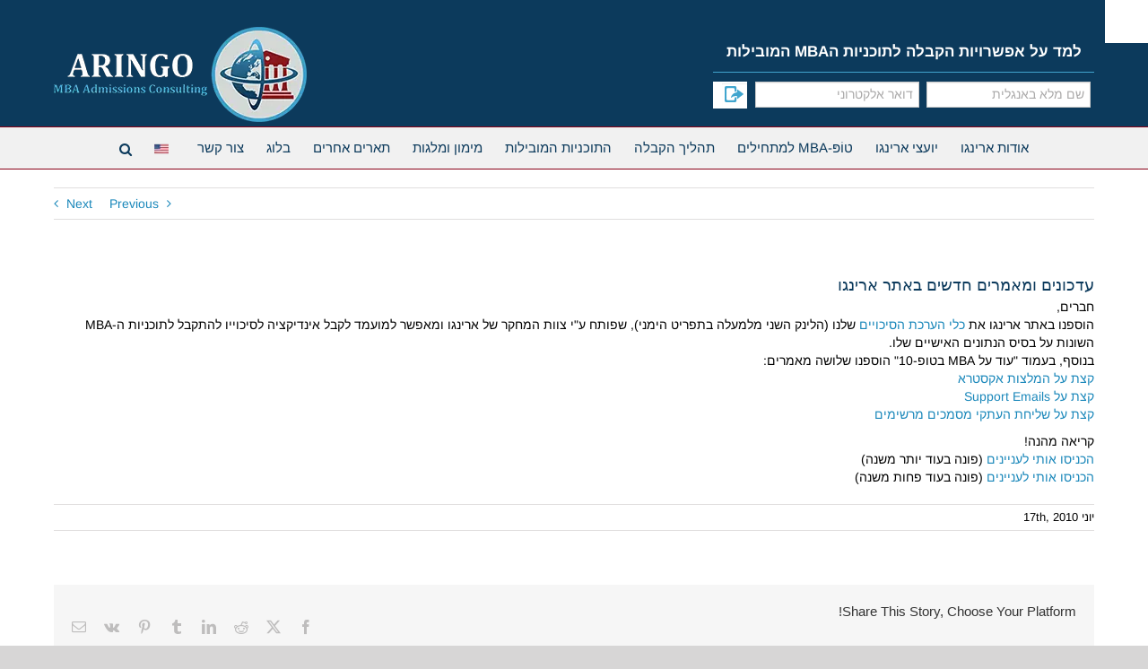

--- FILE ---
content_type: text/html; charset=UTF-8
request_url: https://aringo.co.il/blog-post-76/
body_size: 31559
content:
<!DOCTYPE html>
<html class="avada-html-layout-wide avada-html-header-position-top avada-html-has-bg-image" dir="rtl" lang="he-IL" prefix="og: http://ogp.me/ns# fb: http://ogp.me/ns/fb#">
<head>
	<meta http-equiv="X-UA-Compatible" content="IE=edge" />
	<meta http-equiv="Content-Type" content="text/html; charset=utf-8"/>
	<meta name="viewport" content="width=device-width, initial-scale=1" />
	<title>עדכונים ומאמרים חדשים באתר ארינגו | ARINGO.co.il</title><link rel="preload" href="https://aringo.co.il/wp-content/uploads/2016/08/logo-282X106-1.png.webp" as="image" imagesrcset="https://aringo.co.il/wp-content/uploads/2016/08/logo-282X106-1.png.webp 1x" fetchpriority="high" /><link rel="preload" href="https://aringo.co.il/wp-content/uploads/2015/05/us-7c3a9a1190cedd7a2471b59a35f7cf85.png.webp" as="image" fetchpriority="high" /><link rel="preload" href="https://aringo.co.il/wp-content/uploads/2015/01/nyu1-500x383.png.webp" as="image" imagesrcset="https://aringo.co.il/wp-content/uploads/2015/01/nyu1-500x383.png.webp 1x,https://aringo.co.il/wp-content/uploads/2015/01/nyu1-500x383@2x.png.webp 2x" fetchpriority="high" /><link rel="preload" href="https://aringo.co.il/wp-content/cache/perfmatters/aringo.co.il/css/post.used.css?ver=1756229794" as="style" /><link rel="stylesheet" id="perfmatters-used-css" href="https://aringo.co.il/wp-content/cache/perfmatters/aringo.co.il/css/post.used.css?ver=1756229794" media="all" />

		<!-- All in One SEO 4.9.3 - aioseo.com -->
	<meta name="description" content="הוספנו באתר ארינגו את כלי הערכת הסיכויים שלנו, שפותח ע&quot;י צוות המחקר של ארינגו ומאפשר למועמד לקבל אינדיקציה לסיכוייו להתקבל לתוכניות ה-MBA השונות" />
	<meta name="robots" content="max-image-preview:large" />
	<meta name="author" content="Aringo_WP_User"/>
	<meta name="keywords" content="uncategorized" />
	<link rel="canonical" href="https://aringo.co.il/blog-post-76/" />
	<meta name="generator" content="All in One SEO (AIOSEO) 4.9.3" />
		<script type="application/ld+json" class="aioseo-schema">
			{"@context":"https:\/\/schema.org","@graph":[{"@type":"Article","@id":"https:\/\/aringo.co.il\/blog-post-76\/#article","name":"\u05e2\u05d3\u05db\u05d5\u05e0\u05d9\u05dd \u05d5\u05de\u05d0\u05de\u05e8\u05d9\u05dd \u05d7\u05d3\u05e9\u05d9\u05dd \u05d1\u05d0\u05ea\u05e8 \u05d0\u05e8\u05d9\u05e0\u05d2\u05d5 | ARINGO.co.il","headline":"\u05e2\u05d3\u05db\u05d5\u05e0\u05d9\u05dd \u05d5\u05de\u05d0\u05de\u05e8\u05d9\u05dd \u05d7\u05d3\u05e9\u05d9\u05dd \u05d1\u05d0\u05ea\u05e8 \u05d0\u05e8\u05d9\u05e0\u05d2\u05d5","author":{"@id":"https:\/\/aringo.co.il\/author\/aringo_wp_user\/#author"},"publisher":{"@id":"https:\/\/aringo.co.il\/#organization"},"image":{"@type":"ImageObject","url":"https:\/\/aringo.co.il\/wp-content\/uploads\/2021\/02\/ARINGO-MBA-Admissions-Consulting.png","@id":"https:\/\/aringo.co.il\/#articleImage","width":1900,"height":1200,"caption":"ARINGO is the leading MBA Admissions Consulting firm"},"datePublished":"2010-06-17T05:57:00+00:00","dateModified":"2024-03-12T07:54:02+00:00","inLanguage":"he-IL","mainEntityOfPage":{"@id":"https:\/\/aringo.co.il\/blog-post-76\/#webpage"},"isPartOf":{"@id":"https:\/\/aringo.co.il\/blog-post-76\/#webpage"},"articleSection":"Uncategorized"},{"@type":"BreadcrumbList","@id":"https:\/\/aringo.co.il\/blog-post-76\/#breadcrumblist","itemListElement":[{"@type":"ListItem","@id":"https:\/\/aringo.co.il#listItem","position":1,"name":"Home","item":"https:\/\/aringo.co.il","nextItem":{"@type":"ListItem","@id":"https:\/\/aringo.co.il\/category\/uncategorized\/#listItem","name":"Uncategorized"}},{"@type":"ListItem","@id":"https:\/\/aringo.co.il\/category\/uncategorized\/#listItem","position":2,"name":"Uncategorized","item":"https:\/\/aringo.co.il\/category\/uncategorized\/","nextItem":{"@type":"ListItem","@id":"https:\/\/aringo.co.il\/blog-post-76\/#listItem","name":"\u05e2\u05d3\u05db\u05d5\u05e0\u05d9\u05dd \u05d5\u05de\u05d0\u05de\u05e8\u05d9\u05dd \u05d7\u05d3\u05e9\u05d9\u05dd \u05d1\u05d0\u05ea\u05e8 \u05d0\u05e8\u05d9\u05e0\u05d2\u05d5"},"previousItem":{"@type":"ListItem","@id":"https:\/\/aringo.co.il#listItem","name":"Home"}},{"@type":"ListItem","@id":"https:\/\/aringo.co.il\/blog-post-76\/#listItem","position":3,"name":"\u05e2\u05d3\u05db\u05d5\u05e0\u05d9\u05dd \u05d5\u05de\u05d0\u05de\u05e8\u05d9\u05dd \u05d7\u05d3\u05e9\u05d9\u05dd \u05d1\u05d0\u05ea\u05e8 \u05d0\u05e8\u05d9\u05e0\u05d2\u05d5","previousItem":{"@type":"ListItem","@id":"https:\/\/aringo.co.il\/category\/uncategorized\/#listItem","name":"Uncategorized"}}]},{"@type":"Organization","@id":"https:\/\/aringo.co.il\/#organization","name":"ARINGO MBA Admissions Consulting -MBA - \u05d9\u05e2\u05d5\u05e5 \u05dc\u05d9\u05de\u05d5\u05d3\u05d9\u05dd \u05d1\u05d7\u05d5\"\u05dc","description":"MBA Admission Consulting","url":"https:\/\/aringo.co.il\/","telephone":"+972543005311","logo":{"@type":"ImageObject","url":"https:\/\/aringo.co.il\/wp-content\/uploads\/2021\/02\/ARINGO-MBA-Admissions-Consulting.png","@id":"https:\/\/aringo.co.il\/blog-post-76\/#organizationLogo","width":1900,"height":1200,"caption":"ARINGO is the leading MBA Admissions Consulting firm"},"image":{"@id":"https:\/\/aringo.co.il\/blog-post-76\/#organizationLogo"},"sameAs":["https:\/\/www.facebook.com\/www.ARINGO.co.il","https:\/\/twitter.com\/Aringo_com","https:\/\/www.instagram.com\/aringo_mba\/","https:\/\/www.youtube.com\/channel\/UCvKpqaDfiM7ZRhR8mOzQiCg","https:\/\/www.linkedin.com\/company\/aringo-consulting\/"]},{"@type":"Person","@id":"https:\/\/aringo.co.il\/author\/aringo_wp_user\/#author","url":"https:\/\/aringo.co.il\/author\/aringo_wp_user\/","name":"Aringo_WP_User","image":{"@type":"ImageObject","@id":"https:\/\/aringo.co.il\/blog-post-76\/#authorImage","url":"https:\/\/secure.gravatar.com\/avatar\/0f12b613aa5b0a5be12af3d2768b447235e6ddea404aa4528f722297c957682b?s=96&d=mm&r=g","width":96,"height":96,"caption":"Aringo_WP_User"}},{"@type":"WebPage","@id":"https:\/\/aringo.co.il\/blog-post-76\/#webpage","url":"https:\/\/aringo.co.il\/blog-post-76\/","name":"\u05e2\u05d3\u05db\u05d5\u05e0\u05d9\u05dd \u05d5\u05de\u05d0\u05de\u05e8\u05d9\u05dd \u05d7\u05d3\u05e9\u05d9\u05dd \u05d1\u05d0\u05ea\u05e8 \u05d0\u05e8\u05d9\u05e0\u05d2\u05d5 | ARINGO.co.il","description":"\u05d4\u05d5\u05e1\u05e4\u05e0\u05d5 \u05d1\u05d0\u05ea\u05e8 \u05d0\u05e8\u05d9\u05e0\u05d2\u05d5 \u05d0\u05ea \u05db\u05dc\u05d9 \u05d4\u05e2\u05e8\u05db\u05ea \u05d4\u05e1\u05d9\u05db\u05d5\u05d9\u05d9\u05dd \u05e9\u05dc\u05e0\u05d5, \u05e9\u05e4\u05d5\u05ea\u05d7 \u05e2\"\u05d9 \u05e6\u05d5\u05d5\u05ea \u05d4\u05de\u05d7\u05e7\u05e8 \u05e9\u05dc \u05d0\u05e8\u05d9\u05e0\u05d2\u05d5 \u05d5\u05de\u05d0\u05e4\u05e9\u05e8 \u05dc\u05de\u05d5\u05e2\u05de\u05d3 \u05dc\u05e7\u05d1\u05dc \u05d0\u05d9\u05e0\u05d3\u05d9\u05e7\u05e6\u05d9\u05d4 \u05dc\u05e1\u05d9\u05db\u05d5\u05d9\u05d9\u05d5 \u05dc\u05d4\u05ea\u05e7\u05d1\u05dc \u05dc\u05ea\u05d5\u05db\u05e0\u05d9\u05d5\u05ea \u05d4-MBA \u05d4\u05e9\u05d5\u05e0\u05d5\u05ea","inLanguage":"he-IL","isPartOf":{"@id":"https:\/\/aringo.co.il\/#website"},"breadcrumb":{"@id":"https:\/\/aringo.co.il\/blog-post-76\/#breadcrumblist"},"author":{"@id":"https:\/\/aringo.co.il\/author\/aringo_wp_user\/#author"},"creator":{"@id":"https:\/\/aringo.co.il\/author\/aringo_wp_user\/#author"},"datePublished":"2010-06-17T05:57:00+00:00","dateModified":"2024-03-12T07:54:02+00:00"},{"@type":"WebSite","@id":"https:\/\/aringo.co.il\/#website","url":"https:\/\/aringo.co.il\/","name":"ARINGO.co.il","description":"MBA Admission Consulting","inLanguage":"he-IL","publisher":{"@id":"https:\/\/aringo.co.il\/#organization"}}]}
		</script>
		<!-- All in One SEO -->


<link rel="alternate" type="application/rss+xml" title="ARINGO.co.il &laquo; פיד‏" href="https://aringo.co.il/feed/" />
					<link rel="shortcut icon" href="https://aringo.co.il/wp-content/uploads/2017/04/fav16x16.png.webp" type="image/x-icon" />
		
					<!-- Apple Touch Icon -->
			<link rel="apple-touch-icon" sizes="180x180" href="https://aringo.co.il/wp-content/uploads/2017/04/fav144x144.png.webp">
		
					<!-- Android Icon -->
			<link rel="icon" sizes="192x192" href="https://aringo.co.il/wp-content/uploads/2017/04/fav57x57.png.webp">
		
					<!-- MS Edge Icon -->
			<meta name="msapplication-TileImage" content="https://aringo.co.il/wp-content/uploads/2017/04/fav72x72.png">
				<style id='wp-img-auto-sizes-contain-inline-css' type='text/css'>
img:is([sizes=auto i],[sizes^="auto," i]){contain-intrinsic-size:3000px 1500px}
/*# sourceURL=wp-img-auto-sizes-contain-inline-css */
</style>
<link rel="stylesheet" id="email-subscribers-css" href="https://aringo.co.il/wp-content/cache/perfmatters/aringo.co.il/minify/2b7ea100e707.email-subscribers-public.min.css" type="text/css" media="print" onload="this.media=&#039;all&#039;;this.onload=null;">
<link rel="stylesheet" id="olark-wp-css" href="https://aringo.co.il/wp-content/cache/perfmatters/aringo.co.il/minify/e6094661d892.olark-wp-public.min.css" type="text/css" media="print" onload="this.media=&#039;all&#039;;this.onload=null;">
<link rel="stylesheet" id="quiz-maker-css" href="https://aringo.co.il/wp-content/cache/perfmatters/aringo.co.il/minify/6743bd803287.quiz-maker-public.min.css" type="text/css" media="print" onload="this.media=&#039;all&#039;;this.onload=null;">
<link rel="stylesheet" id="wpah-front-styles-css" href="https://aringo.co.il/wp-content/plugins/wp-accessibility-helper/assets/css/wp-accessibility-helper.min.css" type="text/css" media="print" onload="this.media=&#039;all&#039;;this.onload=null;">
<link rel="stylesheet" id="slick-css" href="https://aringo.co.il/wp-content/cache/perfmatters/aringo.co.il/minify/f38b2db10e01.slick.min.css" type="text/css" media="print" onload="this.media=&#039;all&#039;;this.onload=null;">
<link rel="stylesheet" id="slick-theme-css" href="https://aringo.co.il/wp-content/themes/Avada-Child-Theme/slick/slick-theme.css" type="text/css" media="print" onload="this.media=&#039;all&#039;;this.onload=null;">
<link rel="stylesheet" id="fusion-dynamic-css-css" href="https://aringo.co.il/wp-content/uploads/fusion-styles/6d0445b2d4fbf36bdb318f54010ad92d.min.css" type="text/css" media="print" onload="this.media=&#039;all&#039;;this.onload=null;">
<script type="text/javascript" src="https://aringo.co.il/wp-includes/js/jquery/jquery.min.js" id="jquery-core-js"></script>
<script type="pmdelayedscript" id="olark-wp-js-extra" data-perfmatters-type="text/javascript" data-cfasync="false" data-no-optimize="1" data-no-defer="1" data-no-minify="1" data-rocketlazyloadscript="1">
/* <![CDATA[ */
var olark_vars = {"site_ID":"9835-205-10-7693","expand":"0","float":"0","override_lang":"0","lang":"","api":"","mobile":"1","woocommerce":"","woocommerce_version":null,"enable_cartsaver":"0"};
//# sourceURL=olark-wp-js-extra
/* ]]> */
</script>
<script type="pmdelayedscript" src="https://aringo.co.il/wp-content/plugins/olark-live-chat/public/js/olark-wp-public.js" id="olark-wp-js" data-perfmatters-type="text/javascript" data-cfasync="false" data-no-optimize="1" data-no-defer="1" data-no-minify="1" data-rocketlazyloadscript="1"></script>
<link rel="https://api.w.org/" href="https://aringo.co.il/wp-json/" /><link rel="alternate" title="JSON" type="application/json" href="https://aringo.co.il/wp-json/wp/v2/posts/839" />        <style>
            .fusion-header-banner #mini-site-header{
                display:none !important;
            }
        </style>
    <style type="text/css" id="css-fb-visibility">@media screen and (max-width: 640px){.fusion-no-small-visibility{display:none !important;}body .sm-text-align-center{text-align:center !important;}body .sm-text-align-left{text-align:left !important;}body .sm-text-align-right{text-align:right !important;}body .sm-flex-align-center{justify-content:center !important;}body .sm-flex-align-flex-start{justify-content:flex-start !important;}body .sm-flex-align-flex-end{justify-content:flex-end !important;}body .sm-mx-auto{margin-left:auto !important;margin-right:auto !important;}body .sm-ml-auto{margin-left:auto !important;}body .sm-mr-auto{margin-right:auto !important;}body .fusion-absolute-position-small{position:absolute;top:auto;width:100%;}.awb-sticky.awb-sticky-small{ position: sticky; top: var(--awb-sticky-offset,0); }}@media screen and (min-width: 641px) and (max-width: 1024px){.fusion-no-medium-visibility{display:none !important;}body .md-text-align-center{text-align:center !important;}body .md-text-align-left{text-align:left !important;}body .md-text-align-right{text-align:right !important;}body .md-flex-align-center{justify-content:center !important;}body .md-flex-align-flex-start{justify-content:flex-start !important;}body .md-flex-align-flex-end{justify-content:flex-end !important;}body .md-mx-auto{margin-left:auto !important;margin-right:auto !important;}body .md-ml-auto{margin-left:auto !important;}body .md-mr-auto{margin-right:auto !important;}body .fusion-absolute-position-medium{position:absolute;top:auto;width:100%;}.awb-sticky.awb-sticky-medium{ position: sticky; top: var(--awb-sticky-offset,0); }}@media screen and (min-width: 1025px){.fusion-no-large-visibility{display:none !important;}body .lg-text-align-center{text-align:center !important;}body .lg-text-align-left{text-align:left !important;}body .lg-text-align-right{text-align:right !important;}body .lg-flex-align-center{justify-content:center !important;}body .lg-flex-align-flex-start{justify-content:flex-start !important;}body .lg-flex-align-flex-end{justify-content:flex-end !important;}body .lg-mx-auto{margin-left:auto !important;margin-right:auto !important;}body .lg-ml-auto{margin-left:auto !important;}body .lg-mr-auto{margin-right:auto !important;}body .fusion-absolute-position-large{position:absolute;top:auto;width:100%;}.awb-sticky.awb-sticky-large{ position: sticky; top: var(--awb-sticky-offset,0); }}</style><script src="https://aringo.co.il/wp-content/plugins/perfmatters/vendor/fastclick/pmfastclick.min.js" defer></script><script defer src="[data-uri]"></script>		<style type="text/css" id="wp-custom-css">
			.wpcf7-form .wpcf7-not-valid-tip{
	display:none !important;
}
.wpcf7-form.invalid .wpcf7-not-valid-tip{
	display:block !important;
}
.wpcf7-not-valid-tip + .wpcf7-not-valid-tip {
	display: none;
}
footer #social_links-widget-4{
	margin-top:30px;
}

@media screen and ( min-width: 600px ) {}
.slick-prev::before, .slick-next::before{
	color:#ccc;
}
.regular .fusion-column-wrapper{
	display: flex !important;
  margin:auto !important;
}
.regular .slick-track .slick-slide .fusion-text {
	background: #0c3a5c;
	width: 100px;
	color: #fff;
	min-height:75px;
	margin-right:15px;
	border-radius: 0px 10px 10px 0px;
	display:flex;
	align-items:center;
	justify-content:center;
}
.regular .slick-track .slick-slide .fusion-text p{
	margin:0 !important;
	text-align:center;
}
.regular .slick-track .slick-slide .fusion-text p strong{
	display:block;
}
.regular .slick-track .slick-slide .fusion-title {
	background-color:#f6f6f6;
	margin: 0 0 0 15px !important;
	line-height: 20px;
	width: calc(100% - 100px) !important;
	padding-left:20px;
	padding-right:20px;
	display:flex;
	align-items:center;
	justify-content:center;
}
.regular .slick-track .slick-slide .fusion-title h3{
	width:100%;
	text-align:right !important;
}		</style>
				<script type="text/javascript" defer src="[data-uri]"></script>
		<!-- Google Tag Manager -->
<script type="pmdelayedscript" data-cfasync="false" data-no-optimize="1" data-no-defer="1" data-no-minify="1" data-rocketlazyloadscript="1">(function(w,d,s,l,i){w[l]=w[l]||[];w[l].push({'gtm.start':
new Date().getTime(),event:'gtm.js'});var f=d.getElementsByTagName(s)[0],
j=d.createElement(s),dl=l!='dataLayer'?'&l='+l:'';j.async=true;j.src=
'https://www.googletagmanager.com/gtm.js?id='+i+dl;f.parentNode.insertBefore(j,f);
})(window,document,'script','dataLayer','GTM-TSCD6H7');</script>
<!-- End Google Tag Manager --><noscript><style>.perfmatters-lazy[data-src]{display:none !important;}</style></noscript>
	<style id='global-styles-inline-css' type='text/css'>
:root{--wp--preset--aspect-ratio--square: 1;--wp--preset--aspect-ratio--4-3: 4/3;--wp--preset--aspect-ratio--3-4: 3/4;--wp--preset--aspect-ratio--3-2: 3/2;--wp--preset--aspect-ratio--2-3: 2/3;--wp--preset--aspect-ratio--16-9: 16/9;--wp--preset--aspect-ratio--9-16: 9/16;--wp--preset--color--black: #000000;--wp--preset--color--cyan-bluish-gray: #abb8c3;--wp--preset--color--white: #ffffff;--wp--preset--color--pale-pink: #f78da7;--wp--preset--color--vivid-red: #cf2e2e;--wp--preset--color--luminous-vivid-orange: #ff6900;--wp--preset--color--luminous-vivid-amber: #fcb900;--wp--preset--color--light-green-cyan: #7bdcb5;--wp--preset--color--vivid-green-cyan: #00d084;--wp--preset--color--pale-cyan-blue: #8ed1fc;--wp--preset--color--vivid-cyan-blue: #0693e3;--wp--preset--color--vivid-purple: #9b51e0;--wp--preset--color--awb-color-1: #ffffff;--wp--preset--color--awb-color-2: #f6f6f6;--wp--preset--color--awb-color-3: #e0dede;--wp--preset--color--awb-color-4: #747474;--wp--preset--color--awb-color-5: #1987ba;--wp--preset--color--awb-color-6: #0c3a5c;--wp--preset--color--awb-color-7: #333333;--wp--preset--color--awb-color-8: #880016;--wp--preset--color--awb-color-custom-10: #a0ce4e;--wp--preset--color--awb-color-custom-11: #ebeaea;--wp--preset--color--awb-color-custom-12: #f1f1f1;--wp--preset--color--awb-color-custom-13: #000000;--wp--preset--color--awb-color-custom-14: rgba(235,234,234,0.8);--wp--preset--color--awb-color-custom-15: #cccccc;--wp--preset--color--awb-color-custom-16: #f9f9f9;--wp--preset--color--awb-color-custom-17: #e8e8e8;--wp--preset--color--awb-color-custom-18: #d2d2d2;--wp--preset--gradient--vivid-cyan-blue-to-vivid-purple: linear-gradient(135deg,rgb(6,147,227) 0%,rgb(155,81,224) 100%);--wp--preset--gradient--light-green-cyan-to-vivid-green-cyan: linear-gradient(135deg,rgb(122,220,180) 0%,rgb(0,208,130) 100%);--wp--preset--gradient--luminous-vivid-amber-to-luminous-vivid-orange: linear-gradient(135deg,rgb(252,185,0) 0%,rgb(255,105,0) 100%);--wp--preset--gradient--luminous-vivid-orange-to-vivid-red: linear-gradient(135deg,rgb(255,105,0) 0%,rgb(207,46,46) 100%);--wp--preset--gradient--very-light-gray-to-cyan-bluish-gray: linear-gradient(135deg,rgb(238,238,238) 0%,rgb(169,184,195) 100%);--wp--preset--gradient--cool-to-warm-spectrum: linear-gradient(135deg,rgb(74,234,220) 0%,rgb(151,120,209) 20%,rgb(207,42,186) 40%,rgb(238,44,130) 60%,rgb(251,105,98) 80%,rgb(254,248,76) 100%);--wp--preset--gradient--blush-light-purple: linear-gradient(135deg,rgb(255,206,236) 0%,rgb(152,150,240) 100%);--wp--preset--gradient--blush-bordeaux: linear-gradient(135deg,rgb(254,205,165) 0%,rgb(254,45,45) 50%,rgb(107,0,62) 100%);--wp--preset--gradient--luminous-dusk: linear-gradient(135deg,rgb(255,203,112) 0%,rgb(199,81,192) 50%,rgb(65,88,208) 100%);--wp--preset--gradient--pale-ocean: linear-gradient(135deg,rgb(255,245,203) 0%,rgb(182,227,212) 50%,rgb(51,167,181) 100%);--wp--preset--gradient--electric-grass: linear-gradient(135deg,rgb(202,248,128) 0%,rgb(113,206,126) 100%);--wp--preset--gradient--midnight: linear-gradient(135deg,rgb(2,3,129) 0%,rgb(40,116,252) 100%);--wp--preset--font-size--small: 10.5px;--wp--preset--font-size--medium: 20px;--wp--preset--font-size--large: 21px;--wp--preset--font-size--x-large: 42px;--wp--preset--font-size--normal: 14px;--wp--preset--font-size--xlarge: 28px;--wp--preset--font-size--huge: 42px;--wp--preset--spacing--20: 0.44rem;--wp--preset--spacing--30: 0.67rem;--wp--preset--spacing--40: 1rem;--wp--preset--spacing--50: 1.5rem;--wp--preset--spacing--60: 2.25rem;--wp--preset--spacing--70: 3.38rem;--wp--preset--spacing--80: 5.06rem;--wp--preset--shadow--natural: 6px 6px 9px rgba(0, 0, 0, 0.2);--wp--preset--shadow--deep: 12px 12px 50px rgba(0, 0, 0, 0.4);--wp--preset--shadow--sharp: 6px 6px 0px rgba(0, 0, 0, 0.2);--wp--preset--shadow--outlined: 6px 6px 0px -3px rgb(255, 255, 255), 6px 6px rgb(0, 0, 0);--wp--preset--shadow--crisp: 6px 6px 0px rgb(0, 0, 0);}:where(.is-layout-flex){gap: 0.5em;}:where(.is-layout-grid){gap: 0.5em;}body .is-layout-flex{display: flex;}.is-layout-flex{flex-wrap: wrap;align-items: center;}.is-layout-flex > :is(*, div){margin: 0;}body .is-layout-grid{display: grid;}.is-layout-grid > :is(*, div){margin: 0;}:where(.wp-block-columns.is-layout-flex){gap: 2em;}:where(.wp-block-columns.is-layout-grid){gap: 2em;}:where(.wp-block-post-template.is-layout-flex){gap: 1.25em;}:where(.wp-block-post-template.is-layout-grid){gap: 1.25em;}.has-black-color{color: var(--wp--preset--color--black) !important;}.has-cyan-bluish-gray-color{color: var(--wp--preset--color--cyan-bluish-gray) !important;}.has-white-color{color: var(--wp--preset--color--white) !important;}.has-pale-pink-color{color: var(--wp--preset--color--pale-pink) !important;}.has-vivid-red-color{color: var(--wp--preset--color--vivid-red) !important;}.has-luminous-vivid-orange-color{color: var(--wp--preset--color--luminous-vivid-orange) !important;}.has-luminous-vivid-amber-color{color: var(--wp--preset--color--luminous-vivid-amber) !important;}.has-light-green-cyan-color{color: var(--wp--preset--color--light-green-cyan) !important;}.has-vivid-green-cyan-color{color: var(--wp--preset--color--vivid-green-cyan) !important;}.has-pale-cyan-blue-color{color: var(--wp--preset--color--pale-cyan-blue) !important;}.has-vivid-cyan-blue-color{color: var(--wp--preset--color--vivid-cyan-blue) !important;}.has-vivid-purple-color{color: var(--wp--preset--color--vivid-purple) !important;}.has-black-background-color{background-color: var(--wp--preset--color--black) !important;}.has-cyan-bluish-gray-background-color{background-color: var(--wp--preset--color--cyan-bluish-gray) !important;}.has-white-background-color{background-color: var(--wp--preset--color--white) !important;}.has-pale-pink-background-color{background-color: var(--wp--preset--color--pale-pink) !important;}.has-vivid-red-background-color{background-color: var(--wp--preset--color--vivid-red) !important;}.has-luminous-vivid-orange-background-color{background-color: var(--wp--preset--color--luminous-vivid-orange) !important;}.has-luminous-vivid-amber-background-color{background-color: var(--wp--preset--color--luminous-vivid-amber) !important;}.has-light-green-cyan-background-color{background-color: var(--wp--preset--color--light-green-cyan) !important;}.has-vivid-green-cyan-background-color{background-color: var(--wp--preset--color--vivid-green-cyan) !important;}.has-pale-cyan-blue-background-color{background-color: var(--wp--preset--color--pale-cyan-blue) !important;}.has-vivid-cyan-blue-background-color{background-color: var(--wp--preset--color--vivid-cyan-blue) !important;}.has-vivid-purple-background-color{background-color: var(--wp--preset--color--vivid-purple) !important;}.has-black-border-color{border-color: var(--wp--preset--color--black) !important;}.has-cyan-bluish-gray-border-color{border-color: var(--wp--preset--color--cyan-bluish-gray) !important;}.has-white-border-color{border-color: var(--wp--preset--color--white) !important;}.has-pale-pink-border-color{border-color: var(--wp--preset--color--pale-pink) !important;}.has-vivid-red-border-color{border-color: var(--wp--preset--color--vivid-red) !important;}.has-luminous-vivid-orange-border-color{border-color: var(--wp--preset--color--luminous-vivid-orange) !important;}.has-luminous-vivid-amber-border-color{border-color: var(--wp--preset--color--luminous-vivid-amber) !important;}.has-light-green-cyan-border-color{border-color: var(--wp--preset--color--light-green-cyan) !important;}.has-vivid-green-cyan-border-color{border-color: var(--wp--preset--color--vivid-green-cyan) !important;}.has-pale-cyan-blue-border-color{border-color: var(--wp--preset--color--pale-cyan-blue) !important;}.has-vivid-cyan-blue-border-color{border-color: var(--wp--preset--color--vivid-cyan-blue) !important;}.has-vivid-purple-border-color{border-color: var(--wp--preset--color--vivid-purple) !important;}.has-vivid-cyan-blue-to-vivid-purple-gradient-background{background: var(--wp--preset--gradient--vivid-cyan-blue-to-vivid-purple) !important;}.has-light-green-cyan-to-vivid-green-cyan-gradient-background{background: var(--wp--preset--gradient--light-green-cyan-to-vivid-green-cyan) !important;}.has-luminous-vivid-amber-to-luminous-vivid-orange-gradient-background{background: var(--wp--preset--gradient--luminous-vivid-amber-to-luminous-vivid-orange) !important;}.has-luminous-vivid-orange-to-vivid-red-gradient-background{background: var(--wp--preset--gradient--luminous-vivid-orange-to-vivid-red) !important;}.has-very-light-gray-to-cyan-bluish-gray-gradient-background{background: var(--wp--preset--gradient--very-light-gray-to-cyan-bluish-gray) !important;}.has-cool-to-warm-spectrum-gradient-background{background: var(--wp--preset--gradient--cool-to-warm-spectrum) !important;}.has-blush-light-purple-gradient-background{background: var(--wp--preset--gradient--blush-light-purple) !important;}.has-blush-bordeaux-gradient-background{background: var(--wp--preset--gradient--blush-bordeaux) !important;}.has-luminous-dusk-gradient-background{background: var(--wp--preset--gradient--luminous-dusk) !important;}.has-pale-ocean-gradient-background{background: var(--wp--preset--gradient--pale-ocean) !important;}.has-electric-grass-gradient-background{background: var(--wp--preset--gradient--electric-grass) !important;}.has-midnight-gradient-background{background: var(--wp--preset--gradient--midnight) !important;}.has-small-font-size{font-size: var(--wp--preset--font-size--small) !important;}.has-medium-font-size{font-size: var(--wp--preset--font-size--medium) !important;}.has-large-font-size{font-size: var(--wp--preset--font-size--large) !important;}.has-x-large-font-size{font-size: var(--wp--preset--font-size--x-large) !important;}
/*# sourceURL=global-styles-inline-css */
</style>
<style id='wp-block-library-inline-css' type='text/css'>
:root{--wp-block-synced-color:#7a00df;--wp-block-synced-color--rgb:122,0,223;--wp-bound-block-color:var(--wp-block-synced-color);--wp-editor-canvas-background:#ddd;--wp-admin-theme-color:#007cba;--wp-admin-theme-color--rgb:0,124,186;--wp-admin-theme-color-darker-10:#006ba1;--wp-admin-theme-color-darker-10--rgb:0,107,160.5;--wp-admin-theme-color-darker-20:#005a87;--wp-admin-theme-color-darker-20--rgb:0,90,135;--wp-admin-border-width-focus:2px}@media (min-resolution:192dpi){:root{--wp-admin-border-width-focus:1.5px}}.wp-element-button{cursor:pointer}:root .has-very-light-gray-background-color{background-color:#eee}:root .has-very-dark-gray-background-color{background-color:#313131}:root .has-very-light-gray-color{color:#eee}:root .has-very-dark-gray-color{color:#313131}:root .has-vivid-green-cyan-to-vivid-cyan-blue-gradient-background{background:linear-gradient(135deg,#00d084,#0693e3)}:root .has-purple-crush-gradient-background{background:linear-gradient(135deg,#34e2e4,#4721fb 50%,#ab1dfe)}:root .has-hazy-dawn-gradient-background{background:linear-gradient(135deg,#faaca8,#dad0ec)}:root .has-subdued-olive-gradient-background{background:linear-gradient(135deg,#fafae1,#67a671)}:root .has-atomic-cream-gradient-background{background:linear-gradient(135deg,#fdd79a,#004a59)}:root .has-nightshade-gradient-background{background:linear-gradient(135deg,#330968,#31cdcf)}:root .has-midnight-gradient-background{background:linear-gradient(135deg,#020381,#2874fc)}:root{--wp--preset--font-size--normal:16px;--wp--preset--font-size--huge:42px}.has-regular-font-size{font-size:1em}.has-larger-font-size{font-size:2.625em}.has-normal-font-size{font-size:var(--wp--preset--font-size--normal)}.has-huge-font-size{font-size:var(--wp--preset--font-size--huge)}.has-text-align-center{text-align:center}.has-text-align-left{text-align:left}.has-text-align-right{text-align:right}.has-fit-text{white-space:nowrap!important}#end-resizable-editor-section{display:none}.aligncenter{clear:both}.items-justified-left{justify-content:flex-start}.items-justified-center{justify-content:center}.items-justified-right{justify-content:flex-end}.items-justified-space-between{justify-content:space-between}.screen-reader-text{border:0;clip-path:inset(50%);height:1px;margin:-1px;overflow:hidden;padding:0;position:absolute;width:1px;word-wrap:normal!important}.screen-reader-text:focus{background-color:#ddd;clip-path:none;color:#444;display:block;font-size:1em;height:auto;left:5px;line-height:normal;padding:15px 23px 14px;text-decoration:none;top:5px;width:auto;z-index:100000}html :where(.has-border-color){border-style:solid}html :where([style*=border-top-color]){border-top-style:solid}html :where([style*=border-right-color]){border-right-style:solid}html :where([style*=border-bottom-color]){border-bottom-style:solid}html :where([style*=border-left-color]){border-left-style:solid}html :where([style*=border-width]){border-style:solid}html :where([style*=border-top-width]){border-top-style:solid}html :where([style*=border-right-width]){border-right-style:solid}html :where([style*=border-bottom-width]){border-bottom-style:solid}html :where([style*=border-left-width]){border-left-style:solid}html :where(img[class*=wp-image-]){height:auto;max-width:100%}:where(figure){margin:0 0 1em}html :where(.is-position-sticky){--wp-admin--admin-bar--position-offset:var(--wp-admin--admin-bar--height,0px)}@media screen and (max-width:600px){html :where(.is-position-sticky){--wp-admin--admin-bar--position-offset:0px}}
/*wp_block_styles_on_demand_placeholder:697266a0ec2e3*/
/*# sourceURL=wp-block-library-inline-css */
</style>
<style id='wp-block-library-theme-inline-css' type='text/css'>
.wp-block-audio :where(figcaption){color:#555;font-size:13px;text-align:center}.is-dark-theme .wp-block-audio :where(figcaption){color:#ffffffa6}.wp-block-audio{margin:0 0 1em}.wp-block-code{border:1px solid #ccc;border-radius:4px;font-family:Menlo,Consolas,monaco,monospace;padding:.8em 1em}.wp-block-embed :where(figcaption){color:#555;font-size:13px;text-align:center}.is-dark-theme .wp-block-embed :where(figcaption){color:#ffffffa6}.wp-block-embed{margin:0 0 1em}.blocks-gallery-caption{color:#555;font-size:13px;text-align:center}.is-dark-theme .blocks-gallery-caption{color:#ffffffa6}:root :where(.wp-block-image figcaption){color:#555;font-size:13px;text-align:center}.is-dark-theme :root :where(.wp-block-image figcaption){color:#ffffffa6}.wp-block-image{margin:0 0 1em}.wp-block-pullquote{border-bottom:4px solid;border-top:4px solid;color:currentColor;margin-bottom:1.75em}.wp-block-pullquote :where(cite),.wp-block-pullquote :where(footer),.wp-block-pullquote__citation{color:currentColor;font-size:.8125em;font-style:normal;text-transform:uppercase}.wp-block-quote{border-left:.25em solid;margin:0 0 1.75em;padding-left:1em}.wp-block-quote cite,.wp-block-quote footer{color:currentColor;font-size:.8125em;font-style:normal;position:relative}.wp-block-quote:where(.has-text-align-right){border-left:none;border-right:.25em solid;padding-left:0;padding-right:1em}.wp-block-quote:where(.has-text-align-center){border:none;padding-left:0}.wp-block-quote.is-large,.wp-block-quote.is-style-large,.wp-block-quote:where(.is-style-plain){border:none}.wp-block-search .wp-block-search__label{font-weight:700}.wp-block-search__button{border:1px solid #ccc;padding:.375em .625em}:where(.wp-block-group.has-background){padding:1.25em 2.375em}.wp-block-separator.has-css-opacity{opacity:.4}.wp-block-separator{border:none;border-bottom:2px solid;margin-left:auto;margin-right:auto}.wp-block-separator.has-alpha-channel-opacity{opacity:1}.wp-block-separator:not(.is-style-wide):not(.is-style-dots){width:100px}.wp-block-separator.has-background:not(.is-style-dots){border-bottom:none;height:1px}.wp-block-separator.has-background:not(.is-style-wide):not(.is-style-dots){height:2px}.wp-block-table{margin:0 0 1em}.wp-block-table td,.wp-block-table th{word-break:normal}.wp-block-table :where(figcaption){color:#555;font-size:13px;text-align:center}.is-dark-theme .wp-block-table :where(figcaption){color:#ffffffa6}.wp-block-video :where(figcaption){color:#555;font-size:13px;text-align:center}.is-dark-theme .wp-block-video :where(figcaption){color:#ffffffa6}.wp-block-video{margin:0 0 1em}:root :where(.wp-block-template-part.has-background){margin-bottom:0;margin-top:0;padding:1.25em 2.375em}
/*# sourceURL=/wp-includes/css/dist/block-library/theme.min.css */
</style>
<style id='classic-theme-styles-inline-css' type='text/css'>
/*! This file is auto-generated */
.wp-block-button__link{color:#fff;background-color:#32373c;border-radius:9999px;box-shadow:none;text-decoration:none;padding:calc(.667em + 2px) calc(1.333em + 2px);font-size:1.125em}.wp-block-file__button{background:#32373c;color:#fff;text-decoration:none}
/*# sourceURL=/wp-includes/css/classic-themes.min.css */
</style>
<meta name="generator" content="WP Rocket 3.19.1.2" data-wpr-features="wpr_cache_webp wpr_desktop" /></head>

<body data-rsssl=1 class="rtl wp-singular post-template-default single single-post postid-839 single-format-standard wp-theme-Avada wp-child-theme-Avada-Child-Theme unknown wp-accessibility-helper accessibility-contrast_mode_on wah_fstype_rem accessibility-underline-setup accessibility-location-right fusion-image-hovers fusion-pagination-sizing fusion-button_type-flat fusion-button_span-no fusion-button_gradient-linear avada-image-rollover-circle-no avada-image-rollover-yes avada-image-rollover-direction-left fusion-body fusion-sticky-header no-tablet-sticky-header no-mobile-slidingbar fusion-disable-outline fusion-sub-menu-fade mobile-logo-pos-right layout-wide-mode avada-has-boxed-modal-shadow-none layout-scroll-offset-full avada-has-zero-margin-offset-top fusion-top-header menu-text-align-center mobile-menu-design-classic fusion-show-pagination-text fusion-header-layout-v4 avada-responsive avada-footer-fx-none avada-menu-highlight-style-bar fusion-search-form-classic fusion-main-menu-search-overlay fusion-avatar-square avada-sticky-shrinkage avada-dropdown-styles avada-blog-layout-grid avada-blog-archive-layout-grid avada-header-shadow-no avada-menu-icon-position-left avada-has-megamenu-shadow avada-has-mainmenu-dropdown-divider avada-has-mobile-menu-search avada-has-main-nav-search-icon avada-has-breadcrumb-mobile-hidden avada-has-titlebar-hide avada-has-bg-image-full avada-has-pagination-padding avada-flyout-menu-direction-fade avada-ec-views-v1" data-awb-post-id="839">
		<a class="skip-link screen-reader-text" href="#content">Skip to content</a>

	<div data-rocket-location-hash="1bedd667ccdb0f2ae6123868cb70086e" id="boxed-wrapper">
		
		<div data-rocket-location-hash="c748e83a99a8efa38397a49b963eb39a" id="wrapper" class="fusion-wrapper">
			<div data-rocket-location-hash="30e21cd0d1ab48664f94f36d4ec80340" id="home" style="position:relative;top:-1px;"></div>
							
					
			<header data-rocket-location-hash="6a3c4ea792bfdd798d2d351fb8fd07c9" class="fusion-header-wrapper">
				<div class="fusion-header-v4 fusion-logo-alignment fusion-logo-right fusion-sticky-menu- fusion-sticky-logo- fusion-mobile-logo- fusion-sticky-menu-only fusion-header-menu-align-center fusion-mobile-menu-design-classic">
					<div class="fusion-header-sticky-height"></div>
<div class="fusion-sticky-header-wrapper"> <!-- start fusion sticky header wrapper -->
	<div class="fusion-header">
		<div class="fusion-row">
							<div class="fusion-logo" data-margin-top="0px" data-margin-bottom="-25px" data-margin-left="0px" data-margin-right="0px">
			<a class="fusion-logo-link"  href="https://aringo.co.il/" >

						<!-- standard logo -->
			<img data-perfmatters-preload src="https://aringo.co.il/wp-content/uploads/2016/08/logo-282X106-1.png.webp" srcset="https://aringo.co.il/wp-content/uploads/2016/08/logo-282X106-1.png.webp 1x" width="282" height="106" alt="ARINGO.co.il Logo" data-retina_logo_url="" class="fusion-standard-logo" />

			
					</a>
		
<div class="fusion-header-content-3-wrapper">
			<div class="fusion-header-banner">
			<div class="span4 right gapp" id="regular-site-header">
	<div class="text">למד על אפשרויות הקבלה לתוכניות הMBA המובילות</div>
	<div class="span7 right">
<form action="https://aringo.co.il/mba-process-registration/" method="get">
		<input type="text" name="your-name" placeholder="שם מלא באנגלית" class="input-large">
		<input type="text" name="your-email" placeholder="דואר אלקטרוני" class="input-medium">
		<div class="input-sub">
			<input type="submit" value="" class="submit">
		</div>
</form>
	</div>
</div>
<div class="span4 right gapp" id="mini-site-header">
					<div class="text">למד על אפשרויות הקבלה לתוכניות המובילות  בחו"ל</div>
					<div class="span7 right">
						<form method="get" action="/aringo-graduate-degrees/">
							<input type="text" class="input-large" placeholder="שם מלא באנגלית" name="your-name">
							<input type="text" class="input-medium" placeholder="דואר אלקטרוני" name="your-email">
							<div class="input-sub">
								<input type="submit" class="submit" value="">
							</div>
						</form>
					</div>
				</div>		</div>
	</div>
</div>
										
					</div>
	</div>
	<div class="fusion-secondary-main-menu">
		<div class="fusion-row">
			<div class="fusion-main-menu"><ul id="menu-main" class="fusion-menu"><li  id="menu-item-13499"  class="menu-item menu-item-type-post_type menu-item-object-page menu-item-has-children menu-item-13499 fusion-dropdown-menu"  data-item-id="13499"><a  title="חברת ארינגו עוזרת לישראלים רבים להגשים את חלומם ולהתקבל לתכניות MBA ברחבי העולם" href="https://aringo.co.il/about-aringo/" class="fusion-bar-highlight"><span class="menu-text">אודות ארינגו</span></a><ul class="sub-menu"><li  id="menu-item-13500"  class="menu-item menu-item-type-post_type menu-item-object-page menu-item-13500 fusion-dropdown-submenu" ><a  title="חברת ARINGO תשמח לעזור לך להגשים את חלומך להתקבל ללימודי MBA בחו&quot;ל" href="https://aringo.co.il/about-aringo/" class="fusion-bar-highlight"><span>אודות ארינגו</span></a></li><li  id="menu-item-13501"  class="menu-item menu-item-type-custom menu-item-object-custom menu-item-has-children menu-item-13501 fusion-dropdown-submenu" ><a  title="הצלחות של חברת ARINGO בקבלה לתוכניות ה-MBA המובילות בעולם" href="https://aringo.co.il/aringo-mba-admission-statistics/" class="fusion-bar-highlight"><span>ההצלחות שלנו</span></a><ul class="sub-menu"><li  id="menu-item-13502"  class="menu-item menu-item-type-post_type menu-item-object-page menu-item-13502" ><a  title="אחוזי הקבלה של לקוחות ארינגו לתוכניות ה-MBA המובילות בעולם" href="https://aringo.co.il/aringo-mba-admission-statistics/" class="fusion-bar-highlight"><span>סטטיסטיקה: תוצאות הקבלה של לקוחות ארינגו</span></a></li><li  id="menu-item-13503"  class="menu-item menu-item-type-post_type menu-item-object-page menu-item-has-children menu-item-13503" ><a  title="לקוחות ארינגו מתקבלים לתוכניות ה-MBA המובילות בעולם עם ציוני GMAT נמוכים" href="https://aringo.co.il/aringo-top-mba-gmat-results/" class="fusion-bar-highlight"><span>ציוני הGMAT של לקוחות ארינגו</span></a><ul class="sub-menu"><li  id="menu-item-13504"  class="menu-item menu-item-type-post_type menu-item-object-page menu-item-13504" ><a  title="וידאו על תהליך הקבלה לתוכניות ה-MBA המובילות בעולם עם ציון GMAT נמוך" href="https://aringo.co.il/admission-process-lecture/" class="fusion-bar-highlight"><span>וידאו: איך מתקבלים עם GMAT נמוך</span></a></li></ul></li><li  id="menu-item-13505"  class="menu-item menu-item-type-post_type menu-item-object-page menu-item-13505" ><a  title="ללקוחות ארינגו מוצעות מלגות המבוססות על חוזק המועמדות (Merit-Based) בתוכניות ה-MBA המובילות" href="https://aringo.co.il/mba-scholarships-results/" class="fusion-bar-highlight"><span>מלגות שקיבלו לקוחות ארינגו</span></a></li><li  id="menu-item-13506"  class="menu-item menu-item-type-post_type menu-item-object-page menu-item-13506" ><a  title="עדויות והמלצות נלהבות של לקוחות ארינגו שנעזרו בשרותים שלנו בקבלה לתוכניות ה-MBA המובילות" href="https://aringo.co.il/testimonials/" class="fusion-bar-highlight"><span>לקוחות ארינגו מספרים</span></a></li><li  id="menu-item-13507"  class="menu-item menu-item-type-post_type menu-item-object-page menu-item-13507" ><a  title="חוות דעת על ארינגו ב GMAT Club מלקוחות החברה שהתקבלו לתוכניות המובילות" href="https://aringo.co.il/gmat-club-reviews/" class="fusion-bar-highlight"><span>חוות דעת על ארינגו ב GMAT Club</span></a></li></ul></li><li  id="menu-item-13508"  class="menu-item menu-item-type-custom menu-item-object-custom menu-item-has-children menu-item-13508 fusion-dropdown-submenu" ><a  title="רשימת שירותים של חברת ARINGO" href="#" class="fusion-bar-highlight"><span>השירותים שלנו</span></a><ul class="sub-menu"><li  id="menu-item-28863"  class="menu-item menu-item-type-post_type menu-item-object-page menu-item-28863" ><a  title="מסלולי השירות &#8211; חבילות ומחירים" href="https://aringo.co.il/mba-preparation-prices/" class="fusion-bar-highlight"><span>מסלולי השירות &#8211; חבילות ומחירים</span></a></li><li  id="menu-item-13511"  class="menu-item menu-item-type-post_type menu-item-object-page menu-item-13511" ><a  title="לחברת ארינגו ארבעה מסלולי תמיכה מהירה ללקוחות שלה" href="https://aringo.co.il/mba-rapid-support/" class="fusion-bar-highlight"><span>מסלולי תמיכה מהירה – ARINGO Express</span></a></li></ul></li><li  id="menu-item-13514"  class="menu-item menu-item-type-custom menu-item-object-custom menu-item-has-children menu-item-13514 fusion-dropdown-submenu" ><a  title="תהליך עבודה של ארינגו בדרך ללימודי MBA בחו&quot;ל" href="#" class="fusion-bar-highlight"><span>התהליך של ארינגו</span></a><ul class="sub-menu"><li  id="menu-item-13515"  class="menu-item menu-item-type-post_type menu-item-object-page menu-item-13515" ><a  title="פרטים נוספים וחשובים אודות חברת ארינגו ושיטות העבודה שלנו" href="https://aringo.co.il/more-about-aringo-services/" class="fusion-bar-highlight"><span>עוד אודות ארינגו ושירותי היעוץ</span></a></li><li  id="menu-item-13516"  class="menu-item menu-item-type-post_type menu-item-object-page menu-item-13516" ><a  title="גישות ואסטרטגיות שיעזרו לך לבנות תהליך נכון עם חברת ארינגו בדרך אל התואר" href="https://aringo.co.il/mba-application-process/" class="fusion-bar-highlight"><span>תהליך העבודה עם ארינגו: רכיבים ואפשרויות</span></a></li></ul></li><li  id="menu-item-13522"  class="menu-item menu-item-type-custom menu-item-object-custom menu-item-has-children menu-item-13522 fusion-dropdown-submenu" ><a  title="צוות אנשי מקצוע מן השורה הראשונה של חברת ארינגו" href="#" class="fusion-bar-highlight"><span>צוות ארינגו</span></a><ul class="sub-menu"><li  id="menu-item-13523"  class="menu-item menu-item-type-post_type menu-item-object-page menu-item-13523" ><a  title="היועצים המנוסים בארץ יעזרו לך להכין אפליקיישן לתוכניות ה-MBA המובילות בעולם" href="https://aringo.co.il/clientinfo/aringo-consultants/" class="fusion-bar-highlight"><span>יועצי ארינגו</span></a></li><li  id="menu-item-13524"  class="menu-item menu-item-type-post_type menu-item-object-page menu-item-13524" ><a  title="חברי ההנהלה של חברת ARINGO" href="https://aringo.co.il/aringo-management/" class="fusion-bar-highlight"><span>הנהלת ארינגו</span></a></li></ul></li><li  id="menu-item-14507"  class="menu-item menu-item-type-post_type menu-item-object-page menu-item-14507 fusion-dropdown-submenu" ><a  title="כתבות ופרסומים על חברת ארינגו בעיתונות כתובה ואינטרנטית" href="https://aringo.co.il/aringo-in-the-media/" class="fusion-bar-highlight"><span>ארינגו בחדשות</span></a></li><li  id="menu-item-13836"  class="menu-item menu-item-type-custom menu-item-object-custom menu-item-13836 fusion-dropdown-submenu" ><a  title="בלוג של ARINGO עם פרסומים של חדשות ואירועים מעולם ה-MBA" href="https://aringo.co.il/blog" class="fusion-bar-highlight"><span>בלוג &#8211; אירועים וחדשות MBA</span></a></li><li  id="menu-item-13525"  class="menu-item menu-item-type-post_type menu-item-object-page menu-item-13525 fusion-dropdown-submenu" ><a  title="אפשרות ליצור קשר עם חברת ARINGO לקבלת מידע אודות אפשרויות לימוד בחו&quot;ל בתכניות MBA שונות" href="https://aringo.co.il/mba-process-registration/" class="fusion-bar-highlight"><span>צור קשר</span></a></li></ul></li><li  id="menu-item-13526"  class="menu-item menu-item-type-post_type menu-item-object-page menu-item-13526"  data-item-id="13526"><a  title="היועצים המנוסים בארץ יעזרו לך להכין אפליקיישן לתוכניות ה-MBA המובילות בעולם" href="https://aringo.co.il/clientinfo/aringo-consultants/" class="fusion-bar-highlight"><span class="menu-text">יועצי ארינגו</span></a></li><li  id="menu-item-13527"  class="menu-item menu-item-type-custom menu-item-object-custom menu-item-has-children menu-item-13527 fusion-dropdown-menu"  data-item-id="13527"><a  title="מידע חיוני למי שמתעניין בלימודי MBA בחו&quot;ל – תהליך האפליקיישן, דרישות הקבלה, מחשבון סיכויים ועוד" href="#" class="fusion-bar-highlight"><span class="menu-text">טוֹפּ-MBA למתחילים</span></a><ul class="sub-menu"><li  id="menu-item-14293"  class="menu-item menu-item-type-post_type menu-item-object-page menu-item-14293 fusion-dropdown-submenu" ><a  title="MBA בתכניות המובילות בעולם, מלגות ללימודי MBA ומידע חיוני נוסף בנושא" href="https://aringo.co.il/mba-abroad/" class="fusion-bar-highlight"><span>MBA בתוכניות המובילות בעולם – כדאי?</span></a></li><li  id="menu-item-27540"  class="menu-item menu-item-type-post_type menu-item-object-page menu-item-27540 fusion-dropdown-submenu" ><a  href="https://aringo.co.il/mba-in-israel-or-abroad/" class="fusion-bar-highlight"><span>השוואה בין MBA בארץ ל-MBA בחו&quot;ל</span></a></li><li  id="menu-item-14297"  class="menu-item menu-item-type-post_type menu-item-object-page menu-item-14297 fusion-dropdown-submenu" ><a  title="מתי הכי מומלץ להגיש מועמדות לתכניות MBA ללימודים בחו&quot;ל – מומלץ לדעת" href="https://aringo.co.il/top-mba-application-process-timeline/" class="fusion-bar-highlight"><span>לוח זמנים אידאלי להגשה ל-MBA בחו&quot;ל</span></a></li><li  id="menu-item-13585"  class="menu-item menu-item-type-post_type menu-item-object-page menu-item-13585 fusion-dropdown-submenu" ><a  title="רוצים לדעת מהם הסיכויים שלכם להתקבל ללימודים בתכנית MBA? יצרנו עבורכם מחשבון סיכויי קבלה" href="https://aringo.co.il/mba-admission-chances-calculator/" class="fusion-bar-highlight"><span>מחשבון סיכויי הקבלה</span></a></li><li  id="menu-item-13586"  class="menu-item menu-item-type-post_type menu-item-object-page menu-item-13586 fusion-dropdown-submenu" ><a  title="יצרנו עבורכם רשימת תכונות וכישורים (אדמישן דרייברס) אשר תוכניות ה-MBA המובילות בעולם מחפשות אצל המועמדים" href="https://aringo.co.il/mba-admission-drivers/" class="fusion-bar-highlight"><span>מה האוניברסיטאות מחפשות במועמד MBA</span></a></li><li  id="menu-item-13718"  class="menu-item menu-item-type-post_type menu-item-object-page menu-item-13718 fusion-dropdown-submenu" ><a  title="וידאו המסביר על תהליך הקבלה לתוכניות ה-MBA המובילות בעולם – דגשים מיוחדים, מידע חיוני ועוד&#8230;" href="https://aringo.co.il/admission-process-lecture/" class="fusion-bar-highlight"><span>וידאו: על תהליך הקבלה</span></a></li><li  id="menu-item-14287"  class="menu-item menu-item-type-post_type menu-item-object-page menu-item-14287 fusion-dropdown-submenu" ><a  title="עובדות מעניינות אודות לימודי MBA בחו&quot;ל" href="https://aringo.co.il/did-you-know-mba-facts/" class="fusion-bar-highlight"><span>טריוויה MBA – הידעת?</span></a></li><li  id="menu-item-25663"  class="menu-item menu-item-type-post_type menu-item-object-page menu-item-25663 fusion-dropdown-submenu" ><a  title="אירועים בישראל של תוכניות ה-MBA המובילות" href="https://aringo.co.il/top-mba-events-in-israel/" class="fusion-bar-highlight"><span>אירועי Top MBA בישראל</span></a></li></ul></li><li  id="menu-item-13720"  class="menu-item menu-item-type-custom menu-item-object-custom menu-item-has-children menu-item-13720 fusion-dropdown-menu"  data-item-id="13720"><a  title="מידע חיוני אודות תהליך ותנאי קבלה לתוכניות ה-MBA המובילות" href="#" class="fusion-bar-highlight"><span class="menu-text">תהליך הקבלה</span></a><ul class="sub-menu"><li  id="menu-item-13721"  class="menu-item menu-item-type-post_type menu-item-object-page menu-item-13721 fusion-dropdown-submenu" ><a  title="כדי להתקבל לאחת מתוכניות ה-MBA המובילות בעולם, צריך להגיש בקשת קבלה (אפליקיישן)" href="https://aringo.co.il/mba-admission-requirements/" class="fusion-bar-highlight"><span>תנאי קבלה לתוכניות ה-MBA המובילות</span></a></li><li  id="menu-item-13722"  class="menu-item menu-item-type-post_type menu-item-object-page menu-item-13722 fusion-dropdown-submenu" ><a  title="מידע אודות תהליך ההרשמה – מתי נערכת הרשמה, מתי מתחילים לימודים, חשיבות ציוני תואר הראשון ועוד&#8230;" href="https://aringo.co.il/mba-admission-application-process/" class="fusion-bar-highlight"><span>תהליך ההרשמה – מידע בסיסי</span></a></li><li  id="menu-item-13723"  class="menu-item menu-item-type-post_type menu-item-object-page menu-item-has-children menu-item-13723 fusion-dropdown-submenu" ><a  href="https://aringo.co.il/mba-application-materials/" class="fusion-bar-highlight"><span>חיבורי הרשמה ותאריכי הרשמה לתוכניות ה-MBA המובילות</span></a><ul class="sub-menu"><li  id="menu-item-13724"  class="menu-item menu-item-type-post_type menu-item-object-page menu-item-13724" ><a  title="תאריכי הרשמה לתוכניות MBA שמתחילות ב-2021" href="https://aringo.co.il/mba-current-deadlines/" class="fusion-bar-highlight"><span>תאריכי הרשמה שפורסמו עד כה</span></a></li><li  id="menu-item-13725"  class="menu-item menu-item-type-post_type menu-item-object-page menu-item-13725" ><a  title="שאלות החיבורים לתוכניות ה-MBA שמתחילות ב-2021" href="https://aringo.co.il/mba-essay-topics/" class="fusion-bar-highlight"><span>חיבורי הרשמה שפורסמו עד כה לתוכניות MBA</span></a></li></ul></li><li  id="menu-item-13727"  class="menu-item menu-item-type-post_type menu-item-object-page menu-item-13727 fusion-dropdown-submenu" ><a  title="יתרונות, חסרונות וטיפים לביקור בקמפוסים בזמן תהליך האפליקיישן" href="https://aringo.co.il/top-mba-campus-visit/" class="fusion-bar-highlight"><span>טיפים לביקור בקמפוס</span></a></li><li  id="menu-item-13729"  class="menu-item menu-item-type-custom menu-item-object-custom menu-item-has-children menu-item-13729 fusion-dropdown-submenu" ><a  href="#" class="fusion-bar-highlight"><span>טיפים ודוגמאות לחיבורי MBA</span></a><ul class="sub-menu"><li  id="menu-item-13728"  class="menu-item menu-item-type-post_type menu-item-object-page menu-item-13728" ><a  title="קווים מנחים לכתיבת חיבורי הרשמה חזקים באפליקיישן לתוכניות ה-MBA המובילות בעולם" href="https://aringo.co.il/mba-essay-tips/" class="fusion-bar-highlight"><span>טיפים לכתיבת חיבורי ההרשמה</span></a></li><li  id="menu-item-13730"  class="menu-item menu-item-type-post_type menu-item-object-page menu-item-13730" ><a  title="דוגמאות של חיבורי הרשמה מוצלחים שכתבו לקוחות ארינגו שהתקבלו לתוכניות ה-MBA המובילות בעולם" href="https://aringo.co.il/mba-essay-examples/" class="fusion-bar-highlight"><span>חיבורי הרשמה לדוגמה</span></a></li></ul></li><li  id="menu-item-13731"  class="menu-item menu-item-type-custom menu-item-object-custom menu-item-has-children menu-item-13731 fusion-dropdown-submenu" ><a  href="#" class="fusion-bar-highlight"><span>טיפים ודוגמאות להמלצות לMBA</span></a><ul class="sub-menu"><li  id="menu-item-13732"  class="menu-item menu-item-type-post_type menu-item-object-page menu-item-13732" ><a  title="מרבית בתי הספר למנהל עסקים דורשים שניים או שלושה מכתבי המלצה כחלק מתהליך הקבלה" href="https://aringo.co.il/mba-recommendations-process/" class="fusion-bar-highlight"><span>טיפים לכתיבת ההמלצות</span></a></li><li  id="menu-item-13733"  class="menu-item menu-item-type-post_type menu-item-object-page menu-item-13733" ><a  title="דוגמאות למכתבי המלצה שנכתבו עבור מועמדי ארינגו שהתקבלו לתוכניות ה-MBA המובילות בעולם" href="https://aringo.co.il/mba-recommendation-examples/" class="fusion-bar-highlight"><span>מכתבי המלצה לדוגמה</span></a></li></ul></li><li  id="menu-item-13734"  class="menu-item menu-item-type-custom menu-item-object-custom menu-item-has-children menu-item-13734 fusion-dropdown-submenu" ><a  href="#" class="fusion-bar-highlight"><span>טיפים  ודוגמאות לשאלות בראיון לMBA</span></a><ul class="sub-menu"><li  id="menu-item-13735"  class="menu-item menu-item-type-post_type menu-item-object-page menu-item-13735" ><a  title="לאחר הסינון הראשוני של המועמדים, מרבית בתי הספר המובילים למנהל עסקים מזמינים מועמדים לשלב השני של תהליך הקבלה – ראיון הקבלה" href="https://aringo.co.il/mba-admission-interviews/" class="fusion-bar-highlight"><span>טיפים להכנה לראיונות הקבלה</span></a></li><li  id="menu-item-13736"  class="menu-item menu-item-type-post_type menu-item-object-page menu-item-13736" ><a  title="מספר דוגמאות של שאלות נפוצות בראיונות קבלה" href="https://aringo.co.il/clientinfo/interview-common-questions/" class="fusion-bar-highlight"><span>שאלות נפוצות בראיונות MBA</span></a></li><li  id="menu-item-32207"  class="menu-item menu-item-type-post_type menu-item-object-page menu-item-32207" ><a  href="https://aringo.co.il/top-mba-interview-questions-common-questions-per-school/" class="fusion-bar-highlight"><span>שאלות ראיון נפוצות לפי בית ספר</span></a></li><li  id="menu-item-27895"  class="menu-item menu-item-type-post_type menu-item-object-page menu-item-27895" ><a  href="https://aringo.co.il/clientinfo/video-essays/" class="fusion-bar-highlight"><span>שאלות וידאו באפליקיישן – MBA Video Essays</span></a></li></ul></li><li  id="menu-item-13737"  class="menu-item menu-item-type-custom menu-item-object-custom menu-item-has-children menu-item-13737 fusion-dropdown-submenu" ><a  href="#" class="fusion-bar-highlight"><span>טוֹפּ-MBA למקצוענים</span></a><ul class="sub-menu"><li  id="menu-item-13738"  class="menu-item menu-item-type-post_type menu-item-object-page menu-item-13738" ><a  title="שליחת 1-2 המלצות נוספות יכולה לספק לך יתרון טקטי בתהליך הקבלה" href="https://aringo.co.il/emails/extra-recommendation/" class="fusion-bar-highlight"><span>הגשת המלצות נוספות</span></a></li><li  id="menu-item-13739"  class="menu-item menu-item-type-post_type menu-item-object-page menu-item-13739" ><a  title="אימיילים התומכים במועמדותך הם מכתבים קצרים הנשלחים ע&quot;י סטודנטים בתוכניות MBA, בוגרים או פרופסורים של בי&quot;ס מסויים אל ועדת הקבלה של אותו בי&quot;ס" href="https://aringo.co.il/emails/support-emails/" class="fusion-bar-highlight"><span>מכתבי תמיכה &#8211; Support Emails</span></a></li><li  id="menu-item-13740"  class="menu-item menu-item-type-post_type menu-item-object-page menu-item-13740" ><a  title="העתקי מסמכים (photocopies) הם עותקים או חומרים שנכתבו עליך/אליך ע&quot;י צד שלישי, לדוגמא  מכתב הצטיינות, מסמך הערכת ביצועים, מאמר חדשותי, ראיון במגזין, מכתב תודה" href="https://aringo.co.il/emails/photocopies/" class="fusion-bar-highlight"><span>שליחת העתקי מסמכים</span></a></li><li  id="menu-item-13741"  class="menu-item menu-item-type-post_type menu-item-object-page menu-item-13741" ><a  title="שימוש בפתקים באפליקיישן במידת הצורך יכול לתת לך יתרון טקטי בתהליך הקבלה" href="https://aringo.co.il/clientinfo/notes/" class="fusion-bar-highlight"><span>שימוש בפתקים באפליקיישן</span></a></li><li  id="menu-item-13742"  class="menu-item menu-item-type-post_type menu-item-object-page menu-item-13742" ><a  title="מידע שימושי על התהליך להוצאת ויזה בארה&quot;ב, בריטניה וצרפת" href="https://aringo.co.il/clientinfo/visas/" class="fusion-bar-highlight"><span>ויזות</span></a></li></ul></li><li  id="menu-item-16327"  class="menu-item menu-item-type-post_type menu-item-object-page menu-item-16327 fusion-dropdown-submenu" ><a  title="מבחן ה- GMAT הוא מבחן אדפטיבי ממוחשב, אשר מסייע לפקולטות מובילות ברחבי העולם למיין מועמדים לתואר שני במנהל עסקים MBA" href="https://aringo.co.il/about-the-gmat/" class="fusion-bar-highlight"><span>מידע על בחינת ה-GMAT</span></a></li><li  id="menu-item-18701"  class="menu-item menu-item-type-post_type menu-item-object-page menu-item-18701 fusion-dropdown-submenu" ><a  title="מבחן ה-GRE הוא מבחן קבלה נפוץ לתואר שני ולתוכניות PHD בעולם ומתאים הן למנהל עסקים והן לתחומים אחרים" href="https://aringo.co.il/the-gre-test/" class="fusion-bar-highlight"><span>מידע על בחינת ה-GRE</span></a></li><li  id="menu-item-16433"  class="menu-item menu-item-type-post_type menu-item-object-page menu-item-16433 fusion-dropdown-submenu" ><a  title="בחינת ה-TOEFL היא בחינה שמטרתה להעריך את רמתו של הנבחן באנגלית, על מנת לוודא כי הוא מסוגל להתמודד עם רמת השפה אותה יפגוש במסגרת לימודים " href="https://aringo.co.il/toefl/" class="fusion-bar-highlight"><span>מידע על בחינת ה-TOEFL</span></a></li><li  id="menu-item-16466"  class="menu-item menu-item-type-post_type menu-item-object-page menu-item-16466 fusion-dropdown-submenu" ><a  title="מבחני אנגלית נוספים הנדרשים בתהליך הקבלה לתוכניות ה-MBA המובילות בעולם" href="https://aringo.co.il/toefl-alternatives/" class="fusion-bar-highlight"><span>מידע על תחליפי TOEFL</span></a></li><li  id="menu-item-32208"  class="menu-item menu-item-type-post_type menu-item-object-page menu-item-32208 fusion-dropdown-submenu" ><a  href="https://aringo.co.il/gre-gmat-gmat-focus-scores-conversion-table/" class="fusion-bar-highlight"><span>GRE, GMAT, GMAT focus Scores Conversion Table</span></a></li><li  id="menu-item-30742"  class="menu-item menu-item-type-post_type menu-item-object-page menu-item-30742 fusion-dropdown-submenu" ><a  href="https://aringo.co.il/gpa-conversions/" class="fusion-bar-highlight"><span>GPA Conversions for MBA Applications</span></a></li><li  id="menu-item-35389"  class="menu-item menu-item-type-post_type menu-item-object-page menu-item-35389 fusion-dropdown-submenu" ><a  href="https://aringo.co.il/top-mba-quizzes-%d7%97%d7%99%d7%93%d7%95%d7%a0%d7%99-mba/" class="fusion-bar-highlight"><span>חידוני MBA – בחנו את עצמכם</span></a></li></ul></li><li  id="menu-item-13587"  class="menu-item menu-item-type-post_type menu-item-object-page menu-item-has-children menu-item-13587 fusion-dropdown-menu"  data-item-id="13587"><a  title="תוכניות ה-MBA המובילות בעולם" href="https://aringo.co.il/top-mba-programs/" class="fusion-bar-highlight"><span class="menu-text">התוכניות המובילות</span></a><ul class="sub-menu"><li  id="menu-item-25058"  class="width500 menu-item menu-item-type-post_type menu-item-object-page menu-item-has-children menu-item-25058 fusion-dropdown-submenu"  data-classes="width500"><a  title="התמחויות של תוכניות ה-MBA המובילות" href="https://aringo.co.il/mba-specializations-2/" class="fusion-bar-highlight"><span>תוכניות MBA עם התמחויות</span></a><ul class="sub-menu"><li  id="menu-item-25034"  class="menu-item menu-item-type-post_type menu-item-object-page menu-item-25034" ><a  title="תוכניות ה-MBA המובילות עם התמחות בניהול שרשרת אספקה" href="https://aringo.co.il/mba-supply-chain-management/" class="fusion-bar-highlight"><span>MBA &#8211; ניהול שרשרת אספקה &#8211; Supply Chain Management</span></a></li><li  id="menu-item-25035"  class="menu-item menu-item-type-post_type menu-item-object-page menu-item-25035" ><a  title="תוכניות ה-MBA המובילות עם התמחות במשאבי אנוש" href="https://aringo.co.il/mba-human-resources/" class="fusion-bar-highlight"><span>MBA &#8211; משאבי אנוש &#8211; Human Resources</span></a></li><li  id="menu-item-25036"  class="menu-item menu-item-type-post_type menu-item-object-page menu-item-25036" ><a  title="תוכניות ה-MBA המובילות עם התמחות בחשבונאות" href="https://aringo.co.il/mba-accounting-specialization/" class="fusion-bar-highlight"><span>MBA &#8211; חשבונאות &#8211; Accounting</span></a></li><li  id="menu-item-25037"  class="menu-item menu-item-type-post_type menu-item-object-page menu-item-25037" ><a  title="תוכניות ה-MBA המובילות עם התמחות בניהול מערכות בריאות" href="https://aringo.co.il/mba-health-care-management/" class="fusion-bar-highlight"><span>MBA &#8211; ניהול מערכות בריאות &#8211; Health Care Management</span></a></li><li  id="menu-item-28723"  class="menu-item menu-item-type-post_type menu-item-object-page menu-item-28723" ><a  title="MBA &#8211; Business Analytics" href="https://aringo.co.il/%d7%aa%d7%95%d7%9b%d7%a0%d7%99%d7%95%d7%aa-mba-%d7%a2%d7%9d-%d7%94%d7%aa%d7%9e%d7%97%d7%95%d7%aa-%d7%91-business-analytics/" class="fusion-bar-highlight"><span>MBA &#8211; Business Analytics</span></a></li><li  id="menu-item-25038"  class="menu-item menu-item-type-post_type menu-item-object-page menu-item-25038" ><a  title="תוכניות ה-MBA המובילות עם התמחות בניהול מערכות מידע" href="https://aringo.co.il/mba-information-systems-technology/" class="fusion-bar-highlight"><span>MBA &#8211; ניהול מערכות מידע &#8211; Information Systems</span></a></li><li  id="menu-item-25039"  class="menu-item menu-item-type-post_type menu-item-object-page menu-item-25039" ><a  title="תוכניות ה-MBA המובילות עם התמחות באסטרטגיה ויעוץ" href="https://aringo.co.il/mba-strategy-consulting/" class="fusion-bar-highlight"><span>MBA &#8211; אסטרטגיה ויעוץ &#8211; Strategy and Consulting</span></a></li><li  id="menu-item-28722"  class="menu-item menu-item-type-post_type menu-item-object-page menu-item-28722" ><a  title="MBA &#8211; ניהול פרויקטים – Project Management" href="https://aringo.co.il/%d7%aa%d7%95%d7%9b%d7%a0%d7%99%d7%95%d7%aa-mba-%d7%a2%d7%9d-%d7%94%d7%aa%d7%9e%d7%97%d7%95%d7%aa-%d7%91%d7%a0%d7%99%d7%94%d7%95%d7%9c-%d7%a4%d7%a8%d7%95%d7%99%d7%a7%d7%98%d7%99%d7%9d-mba-programs-wi/" class="fusion-bar-highlight"><span>MBA &#8211; ניהול פרויקטים – Project Management</span></a></li><li  id="menu-item-25040"  class="menu-item menu-item-type-post_type menu-item-object-page menu-item-25040" ><a  title="תוכניות ה-MBA המובילות עם התמחות בתקשורת ובידור" href="https://aringo.co.il/mba-media-entertainment/" class="fusion-bar-highlight"><span>MBA &#8211; תקשורת ובידור &#8211; Media and Entertainment</span></a></li><li  id="menu-item-25041"  class="menu-item menu-item-type-post_type menu-item-object-page menu-item-25041" ><a  title="תוכניות ה-MBA המובילות עם התמחות בשיווק" href="https://aringo.co.il/mba-marketing-specialization/" class="fusion-bar-highlight"><span>MBA &#8211; שיווק &#8211; Marketing</span></a></li><li  id="menu-item-25042"  class="menu-item menu-item-type-post_type menu-item-object-page menu-item-25042" ><a  title="תוכניות ה-MBA המובילות עם התמחות בתעשיה ותפעול" href="https://aringo.co.il/mba-industry-operations/" class="fusion-bar-highlight"><span>MBA &#8211; תעשיה ותפעול &#8211; Industry and Operations</span></a></li><li  id="menu-item-25043"  class="menu-item menu-item-type-post_type menu-item-object-page menu-item-25043" ><a  title="תוכניות ה-MBA המובילות עם התמחות בניהול בינלאומי" href="https://aringo.co.il/mba-international-management/" class="fusion-bar-highlight"><span>MBA &#8211; ניהול בינלאומי &#8211; International Management</span></a></li><li  id="menu-item-28721"  class="menu-item menu-item-type-post_type menu-item-object-page menu-item-28721" ><a  title="MBA &#8211; נדל&quot;ן &#8211; Real Estate" href="https://aringo.co.il/%d7%aa%d7%95%d7%9b%d7%a0%d7%99%d7%95%d7%aa-mba-%d7%a2%d7%9d-%d7%94%d7%aa%d7%9e%d7%97%d7%95%d7%aa-%d7%91%d7%a0%d7%93%d7%9c%d7%9f-mba-programs-with-real-estate-specialization/" class="fusion-bar-highlight"><span>MBA &#8211; נדל&quot;ן &#8211; Real Estate</span></a></li><li  id="menu-item-25044"  class="menu-item menu-item-type-post_type menu-item-object-page menu-item-25044" ><a  title="תוכניות ה-MBA המובילות עם התמחות בניהול מלכ&quot;רים" href="https://aringo.co.il/mba-nonprofit-specialization/" class="fusion-bar-highlight"><span>MBA &#8211; ניהול מלכ&quot;רים &#8211; Nonprofit</span></a></li><li  id="menu-item-25045"  class="menu-item menu-item-type-post_type menu-item-object-page menu-item-25045" ><a  title="תוכניות ה-MBA המובילות עם התמחות ביזמות" href="https://aringo.co.il/mba-entrepreneurship-specialization/" class="fusion-bar-highlight"><span>MBA &#8211; יזמות &#8211; Entrepreneurship</span></a></li><li  id="menu-item-25575"  class="menu-item menu-item-type-post_type menu-item-object-page menu-item-25575" ><a  title="תוכניות ה-MBA המובילות עם התמחות בהתנהגות ארגונית" href="https://aringo.co.il/mba-organisational-behaviour-specialization/" class="fusion-bar-highlight"><span>MBA &#8211; התנהגות ארגונית – Organisational Behaviour</span></a></li><li  id="menu-item-25046"  class="menu-item menu-item-type-post_type menu-item-object-page menu-item-25046" ><a  title="תוכניות ה-MBA המובילות עם התמחות בניהול כללי ואסטרטגיה" href="https://aringo.co.il/mba-general-management/" class="fusion-bar-highlight"><span>MBA &#8211; ניהול כללי ואסטרטגיה &#8211; General Management</span></a></li><li  id="menu-item-25576"  class="menu-item menu-item-type-post_type menu-item-object-page menu-item-25576" ><a  title="תוכניות ה-MBA המובילות עם התמחות במשפטים" href="https://aringo.co.il/mba-law-specialization/" class="fusion-bar-highlight"><span>MBA &#8211; משפטים – Law</span></a></li><li  id="menu-item-25577"  class="menu-item menu-item-type-post_type menu-item-object-page menu-item-25577" ><a  title="תוכניות ה-MBA המובילות עם התמחות בכלכלה" href="https://aringo.co.il/mba-economics-specialization/" class="fusion-bar-highlight"><span>MBA &#8211; כלכלה – Economics</span></a></li><li  id="menu-item-25047"  class="menu-item menu-item-type-post_type menu-item-object-page menu-item-25047" ><a  title="תוכניות ה-MBA המובילות עם התמחות במימון" href="https://aringo.co.il/mba-finance-specialization/" class="fusion-bar-highlight"><span>MBA &#8211; מימון &#8211; Finance</span></a></li><li  id="menu-item-27520"  class="menu-item menu-item-type-post_type menu-item-object-page menu-item-27520" ><a  title="תוכניות ה-MBA המובילות עם התמחות בקיימות" href="https://aringo.co.il/mba-sustainability-specialization/" class="fusion-bar-highlight"><span>MBA &#8211; קיימות &#8211; Sustainability</span></a></li></ul></li><li  id="menu-item-13588"  class="menu-item menu-item-type-post_type menu-item-object-page menu-item-has-children menu-item-13588 fusion-dropdown-submenu" ><a  title="תוכניות ה-MBA המובילות בארה&quot;ב" href="https://aringo.co.il/top-mba-programs/" class="fusion-bar-highlight"><span>תוכניות ה-MBA המובילות בארה&quot;ב</span></a><ul class="sub-menu"><li  id="menu-item-13591"  class="menu-item menu-item-type-post_type menu-item-object-page menu-item-13591" ><a  title="מידע ודרישות קבלה של תוכנית ה-MBA של ברקלי-האס" href="https://aringo.co.il/berkeley-haas-business-school-mba/" class="fusion-bar-highlight"><span>Haas MBA &#8211; Berkeley University</span></a></li><li  id="menu-item-13593"  class="menu-item menu-item-type-post_type menu-item-object-page menu-item-13593" ><a  title="מידע ודרישות קבלה של תוכנית ה-MBA של שיקגו בות&#039;" href="https://aringo.co.il/chicago-booth-business-school-mba/" class="fusion-bar-highlight"><span>Booth MBA – University of Chicago</span></a></li><li  id="menu-item-13594"  class="menu-item menu-item-type-post_type menu-item-object-page menu-item-13594" ><a  title="מידע ודרישות קבלה של תוכנית ה-MBA של קולומביה" href="https://aringo.co.il/columbia-business-school-mba/" class="fusion-bar-highlight"><span>Columbia MBA &#8211; New York</span></a></li><li  id="menu-item-13597"  class="menu-item menu-item-type-post_type menu-item-object-page menu-item-13597" ><a  title="מידע ודרישות קבלה של תוכנית ה-MBA של דיוק פוקואה" href="https://aringo.co.il/duke-fuqua-business-school-mba/" class="fusion-bar-highlight"><span>Fuqua MBA – Duke University</span></a></li><li  id="menu-item-13599"  class="menu-item menu-item-type-post_type menu-item-object-page menu-item-13599" ><a  title="מידע ודרישות קבלה של תוכנית ה-MBA של הרוורד ביזנס סקול" href="https://aringo.co.il/harvard-business-school-mba/" class="fusion-bar-highlight"><span>Harvard MBA – Harvard University</span></a></li><li  id="menu-item-13601"  class="menu-item menu-item-type-post_type menu-item-object-page menu-item-13601" ><a  title="מידע ודרישות קבלה של תוכנית ה-MBA של קלוג" href="https://aringo.co.il/kellogg-business-school-mba/" class="fusion-bar-highlight"><span>Kellogg MBA &#8211; Northwestern Uni.</span></a></li><li  id="menu-item-13603"  class="menu-item menu-item-type-post_type menu-item-object-page menu-item-13603" ><a  title="מידע ודרישות קבלה של תוכנית ה-MBA של MIT סלואן" href="https://aringo.co.il/mit-sloan-business-school-mba/" class="fusion-bar-highlight"><span>Sloan MBA – MIT</span></a></li><li  id="menu-item-13604"  class="menu-item menu-item-type-post_type menu-item-object-page menu-item-13604" ><a  title="מידע ודרישות קבלה של תוכנית ה-MBA של NYU סטרן" href="https://aringo.co.il/nyu-stern-business-school-mba/" class="fusion-bar-highlight"><span>Stern MBA – New York University</span></a></li><li  id="menu-item-13605"  class="menu-item menu-item-type-post_type menu-item-object-page menu-item-13605" ><a  title="מידע ודרישות קבלה של תוכנית ה-MBA של סטנפורד" href="https://aringo.co.il/stanford-business-school-mba/" class="fusion-bar-highlight"><span>Stanford MBA</span></a></li><li  id="menu-item-13607"  class="menu-item menu-item-type-post_type menu-item-object-page menu-item-13607" ><a  title="מידע ודרישות קבלה של תוכנית ה-MBA של טאק" href="https://aringo.co.il/dartmouth-tuck-business-school-mba/" class="fusion-bar-highlight"><span>Tuck MBA – Dartmouth College</span></a></li><li  id="menu-item-13610"  class="menu-item menu-item-type-post_type menu-item-object-page menu-item-13610" ><a  title="מידע ודרישות קבלה של תוכנית ה-MBA של וורטון" href="https://aringo.co.il/wharton-business-school-mba/" class="fusion-bar-highlight"><span>Wharton MBA &#8211; Upenn</span></a></li><li  id="menu-item-13611"  class="menu-item menu-item-type-post_type menu-item-object-page menu-item-13611" ><a  title="מידע ודרישות קבלה של תוכנית ה-MBA של ייל" href="https://aringo.co.il/yale-business-school-mba/" class="fusion-bar-highlight"><span>Yale MBA – Yale University</span></a></li></ul></li><li  id="menu-item-25673"  class="menu-item menu-item-type-post_type menu-item-object-page menu-item-has-children menu-item-25673 fusion-dropdown-submenu" ><a  title="תוכניות MBA טופ-30 בארה&quot;ב" href="https://aringo.co.il/top-mba-program-rankings/" class="fusion-bar-highlight"><span>תוכניות MBA טופ-30 בארה&quot;ב</span></a><ul class="sub-menu"><li  id="menu-item-13608"  class="menu-item menu-item-type-post_type menu-item-object-page menu-item-13608" ><a  title="מידע ודרישות קבלה של תוכנית ה-MBA של UCLA" href="https://aringo.co.il/ucla-anderson-business-school-mba/" class="fusion-bar-highlight"><span>Anderson MBA &#8211; UCLA</span></a></li><li  id="menu-item-30263"  class="menu-item menu-item-type-post_type menu-item-object-page menu-item-30263" ><a  href="https://aringo.co.il/carlson-school-of-management-mba-university-of-minnesota/" class="fusion-bar-highlight"><span>Carlson MBA – University of Minnesota</span></a></li><li  id="menu-item-13596"  class="menu-item menu-item-type-post_type menu-item-object-page menu-item-13596" ><a  title="מידע ודרישות קבלה של תוכנית ה-MBA של דרדן" href="https://aringo.co.il/darden-business-school-mba/" class="fusion-bar-highlight"><span>Darden MBA &#8211; Virginia University</span></a></li><li  id="menu-item-30262"  class="menu-item menu-item-type-post_type menu-item-object-page menu-item-30262" ><a  href="https://aringo.co.il/foster-school-of-business-mba-university-of-washington/" class="fusion-bar-highlight"><span>Foster MBA – University of Washington</span></a></li><li  id="menu-item-13598"  class="menu-item menu-item-type-post_type menu-item-object-page menu-item-13598" ><a  title="מידע ודרישות קבלה של תוכנית ה-MBA של אמורי" href="https://aringo.co.il/emory-goizueta-business-school-mba/" class="fusion-bar-highlight"><span>Goizueta MBA – Emory University</span></a></li><li  id="menu-item-13595"  class="menu-item menu-item-type-post_type menu-item-object-page menu-item-13595" ><a  title="מידע ודרישות קבלה של תוכנית ה-MBA של קורנל" href="https://aringo.co.il/cornell-johnson-business-school-mba/" class="fusion-bar-highlight"><span>Johnson MBA – Cornell University</span></a></li><li  id="menu-item-30261"  class="menu-item menu-item-type-post_type menu-item-object-page menu-item-30261" ><a  href="https://aringo.co.il/jones-graduate-school-of-business-mba-rice-university/" class="fusion-bar-highlight"><span>Jones MBA – Rice University</span></a></li><li  id="menu-item-13600"  class="menu-item menu-item-type-post_type menu-item-object-page menu-item-13600" ><a  title="מידע ודרישות קבלה של תוכנית ה-MBA של אינדיאנה" href="https://aringo.co.il/indiana-kelley-business-school-mba/" class="fusion-bar-highlight"><span>Kelley MBA – Indiana University</span></a></li><li  id="menu-item-13609"  class="menu-item menu-item-type-post_type menu-item-object-page menu-item-13609" ><a  title="מידע ודרישות קבלה של תוכנית ה-MBA של UNC" href="https://aringo.co.il/unc-kenan-flagler-business-school-mba/" class="fusion-bar-highlight"><span>Kenan-Flagler MBA &#8211; UNC</span></a></li><li  id="menu-item-13606"  class="menu-item menu-item-type-post_type menu-item-object-page menu-item-13606" ><a  title="מידע ודרישות קבלה של תוכנית ה-MBA של טקסס מקקומבס" href="https://aringo.co.il/texas-mccombs-business-school-mba/" class="fusion-bar-highlight"><span>McCombs MBA &#8211; Texas University</span></a></li><li  id="menu-item-13590"  class="menu-item menu-item-type-post_type menu-item-object-page menu-item-13590" ><a  title="מידע ודרישות קבלה של תוכנית ה-MBA של בבסון" href="https://aringo.co.il/babson-business-school-mba/" class="fusion-bar-highlight"><span>Olin MBA &#8211; Babson College</span></a></li><li  id="menu-item-30260"  class="menu-item menu-item-type-post_type menu-item-object-page menu-item-30260" ><a  href="https://aringo.co.il/owen-graduate-school-of-management-mba-vanderbilt-university/" class="fusion-bar-highlight"><span>Owen MBA – Vanderbilt University</span></a></li><li  id="menu-item-13602"  class="menu-item menu-item-type-post_type menu-item-object-page menu-item-13602" ><a  title="מידע ודרישות קבלה של תוכנית ה-MBA של מישיגן רוס" href="https://aringo.co.il/michigan-ross-business-school-mba/" class="fusion-bar-highlight"><span>Ross MBA &#8211; Michigan</span></a></li><li  id="menu-item-30259"  class="menu-item menu-item-type-post_type menu-item-object-page menu-item-30259" ><a  href="https://aringo.co.il/scheller-college-of-business-mba-georgia-institute-of-technology/" class="fusion-bar-highlight"><span>Scheller MBA – Georgia Institute of Technology</span></a></li><li  id="menu-item-30258"  class="menu-item menu-item-type-post_type menu-item-object-page menu-item-30258" ><a  href="https://aringo.co.il/smith-school-of-business-mba-university-of-maryland/" class="fusion-bar-highlight"><span>Smith MBA – University of Maryland</span></a></li><li  id="menu-item-13592"  class="menu-item menu-item-type-post_type menu-item-object-page menu-item-13592" ><a  title="מידע ודרישות קבלה של תוכנית ה-MBA של קרנגי מלון טפר" href="https://aringo.co.il/carnegie-mellon-tepper-business-school-mba/" class="fusion-bar-highlight"><span>Tepper MBA &#8211; Carnegie Mellon</span></a></li></ul></li><li  id="menu-item-13612"  class="menu-item menu-item-type-post_type menu-item-object-page menu-item-has-children menu-item-13612 fusion-dropdown-submenu" ><a  title="תוכניות ה-MBA המובילות באירופה" href="https://aringo.co.il/top-mba-programs/" class="fusion-bar-highlight"><span>תוכניות ה-MBA המובילות באירופה</span></a><ul class="sub-menu"><li  id="menu-item-13755"  class="menu-item menu-item-type-post_type menu-item-object-page menu-item-13755" ><a  title="מידע ודרישות קבלה של תוכנית ה-MBA של ESADE" href="https://aringo.co.il/the-esade-mba/" class="fusion-bar-highlight"><span>ESADE MBA</span></a></li><li  id="menu-item-13758"  class="menu-item menu-item-type-post_type menu-item-object-page menu-item-13758" ><a  title="מידע ודרישות קבלה של תוכנית ה-MBA של HEC" href="https://aringo.co.il/the-hec-paris-mba/" class="fusion-bar-highlight"><span>HEC Paris MBA</span></a></li><li  id="menu-item-13757"  class="menu-item menu-item-type-post_type menu-item-object-page menu-item-13757" ><a  title="מידע ודרישות קבלה של תוכנית ה-MBA של IE" href="https://aringo.co.il/the-ie-mba/" class="fusion-bar-highlight"><span>IE MBA</span></a></li><li  id="menu-item-13613"  class="menu-item menu-item-type-post_type menu-item-object-page menu-item-13613" ><a  title="מידע ודרישות קבלה של תוכנית ה-MBA של IESE" href="https://aringo.co.il/iese-business-school-mba/" class="fusion-bar-highlight"><span>IESE MBA</span></a></li><li  id="menu-item-13614"  class="menu-item menu-item-type-post_type menu-item-object-page menu-item-13614" ><a  title="מידע ודרישות קבלה של תוכנית ה-MBA של IMD" href="https://aringo.co.il/imd-business-school-mba/" class="fusion-bar-highlight"><span>IMD MBA</span></a></li><li  id="menu-item-13615"  class="menu-item menu-item-type-post_type menu-item-object-page menu-item-13615" ><a  title="מידע ודרישות קבלה של תוכנית ה-MBA של אינסאד" href="https://aringo.co.il/insead-business-school-mba/" class="fusion-bar-highlight"><span>INSEAD MBA</span></a></li><li  id="menu-item-13756"  class="menu-item menu-item-type-post_type menu-item-object-page menu-item-13756" ><a  title="מידע ודרישות קבלה של תוכנית ה-MBA של קיימברידג&#039;" href="https://aringo.co.il/the-judge-mba-university-of-cambridge/" class="fusion-bar-highlight"><span>Judge MBA – Cambridge University</span></a></li><li  id="menu-item-13616"  class="menu-item menu-item-type-post_type menu-item-object-page menu-item-13616" ><a  title="מידע ודרישות קבלה של תוכנית ה-MBA של לונדון ביזנס סקול" href="https://aringo.co.il/london-business-school-lbs-mba/" class="fusion-bar-highlight"><span>London Business School MBA</span></a></li><li  id="menu-item-13754"  class="menu-item menu-item-type-post_type menu-item-object-page menu-item-13754" ><a  title="מידע ודרישות קבלה של תוכנית ה-MBA של אוקספורד" href="https://aringo.co.il/the-said-mba-school-university-of-oxford/" class="fusion-bar-highlight"><span>Said MBA  &#8211; University of Oxford</span></a></li><li  id="menu-item-16201"  class="menu-item menu-item-type-post_type menu-item-object-page menu-item-16201" ><a  title="מידע ודרישות קבלה של תוכנית ה-MBA של בוקוני" href="https://aringo.co.il/the-sda-bocconi-mba/" class="fusion-bar-highlight"><span>SDA Bocconi MBA</span></a></li></ul></li><li  id="menu-item-27164"  class="menu-item menu-item-type-post_type menu-item-object-page menu-item-has-children menu-item-27164 fusion-dropdown-submenu" ><a  title="תוכניות ה-MBA המובילות בקנדה" href="https://aringo.co.il/top-mba-program-rankings/" class="fusion-bar-highlight"><span>תוכניות ה-MBA המובילות בקנדה</span></a><ul class="sub-menu"><li  id="menu-item-16584"  class="menu-item menu-item-type-post_type menu-item-object-page menu-item-16584" ><a  title="מידע ודרישות קבלה של תוכנית ה-MBA של MCGILL" href="https://aringo.co.il/desautels-mcgill-mba/" class="fusion-bar-highlight"><span>Desautels MBA – McGill University</span></a></li><li  id="menu-item-14876"  class="menu-item menu-item-type-post_type menu-item-object-page menu-item-14876" ><a  title="מידע ודרישות קבלה של תוכנית ה-MBA של קווינס" href="https://aringo.co.il/queens-business-school-mba/" class="fusion-bar-highlight"><span>Queen's School of Business</span></a></li><li  id="menu-item-14877"  class="menu-item menu-item-type-post_type menu-item-object-page menu-item-14877" ><a  title="מידע ודרישות קבלה של תוכנית ה-MBA של IVEY" href="https://aringo.co.il/ivey-business-school-mba/" class="fusion-bar-highlight"><span>Richard Ivey School of Business MBA</span></a></li><li  id="menu-item-14875"  class="menu-item menu-item-type-post_type menu-item-object-page menu-item-14875" ><a  title="מידע ודרישות קבלה של תוכנית ה-MBA של רוטמן" href="https://aringo.co.il/toronto-rotman-business-school-mba/" class="fusion-bar-highlight"><span>Rotman MBA – University of Toronto</span></a></li><li  id="menu-item-16593"  class="menu-item menu-item-type-post_type menu-item-object-page menu-item-16593" ><a  title="מידע ודרישות קבלה של תוכנית ה-MBA של Sauder" href="https://aringo.co.il/sauder-british-columbia-mba/" class="fusion-bar-highlight"><span>Sauder MBA – University of British Columbia</span></a></li><li  id="menu-item-14874"  class="menu-item menu-item-type-post_type menu-item-object-page menu-item-14874" ><a  title="מידע ודרישות קבלה של תוכנית ה-MBA של Schulich" href="https://aringo.co.il/york-schulich-business-school-mba/" class="fusion-bar-highlight"><span>Schulich MBA – York University</span></a></li></ul></li><li  id="menu-item-27163"  class="menu-item menu-item-type-post_type menu-item-object-page menu-item-has-children menu-item-27163 fusion-dropdown-submenu" ><a  title="תוכניות ה-MBA המובילות באסיה" href="https://aringo.co.il/top-mba-program-rankings/" class="fusion-bar-highlight"><span>תוכניות ה-MBA המובילות באסיה</span></a><ul class="sub-menu"><li  id="menu-item-27066"  class="menu-item menu-item-type-post_type menu-item-object-page menu-item-27066" ><a  title="מידע ודרישות קבלה של תוכנית ה-MBA של CEIBS" href="https://aringo.co.il/the-ceibs-mba/" class="fusion-bar-highlight"><span>CEIBS MBA</span></a></li><li  id="menu-item-27067"  class="menu-item menu-item-type-post_type menu-item-object-page menu-item-27067" ><a  title="מידע ודרישות קבלה של תוכנית ה-MBA של CUHK" href="https://aringo.co.il/the-cuhk-mba/" class="fusion-bar-highlight"><span>CUHK MBA</span></a></li><li  id="menu-item-27065"  class="menu-item menu-item-type-post_type menu-item-object-page menu-item-27065" ><a  title="מידע ודרישות קבלה של תוכנית ה-MBA של HKUST" href="https://aringo.co.il/the-hkust-mba/" class="fusion-bar-highlight"><span>HKUST MBA</span></a></li><li  id="menu-item-27064"  class="menu-item menu-item-type-post_type menu-item-object-page menu-item-27064" ><a  title="מידע ודרישות קבלה של תוכנית ה-MBA של ISB" href="https://aringo.co.il/the-isb-mba/" class="fusion-bar-highlight"><span>ISB MBA</span></a></li><li  id="menu-item-27068"  class="menu-item menu-item-type-post_type menu-item-object-page menu-item-27068" ><a  title="מידע ודרישות קבלה של תוכנית ה-MBA של NANYANG" href="https://aringo.co.il/the-nanyang-mba/" class="fusion-bar-highlight"><span>Nanyang MBA</span></a></li><li  id="menu-item-27069"  class="menu-item menu-item-type-post_type menu-item-object-page menu-item-27069" ><a  title="מידע ודרישות קבלה של תוכנית ה-MBA של NUS" href="https://aringo.co.il/the-nus-mba/" class="fusion-bar-highlight"><span>NUS MBA</span></a></li><li  id="menu-item-30936"  class="menu-item menu-item-type-post_type menu-item-object-page menu-item-30936" ><a  href="https://aringo.co.il/the-hku-mba/" class="fusion-bar-highlight"><span>The HKU MBA &#8211; Information and Requirements</span></a></li></ul></li><li  id="menu-item-13617"  class="menu-item menu-item-type-post_type menu-item-object-page menu-item-has-children menu-item-13617 fusion-dropdown-submenu" ><a  title="תוכניות MBA מיוחדות" href="https://aringo.co.il/mba-january-one-year-programs/" class="fusion-bar-highlight"><span>תוכניות MBA מיוחדות</span></a><ul class="sub-menu"><li  id="menu-item-13618"  class="menu-item menu-item-type-post_type menu-item-object-page menu-item-13618" ><a  title="תוכניות MBA מובילות המתחילות בינואר" href="https://aringo.co.il/mba-january-programs/" class="fusion-bar-highlight"><span>תוכניות MBA שמתחילות בינואר</span></a></li><li  id="menu-item-13619"  class="menu-item menu-item-type-post_type menu-item-object-page menu-item-13619" ><a  title="תוכניות MBA מובילות שאורכן שנה עד שנה וחצי" href="https://aringo.co.il/mba-1y-one-year-programs/" class="fusion-bar-highlight"><span>תוכניות MBA שאורכן שנה עד שנה וחצי</span></a></li><li  id="menu-item-27167"  class="menu-item menu-item-type-post_type menu-item-object-page menu-item-has-children menu-item-27167" ><a  title="תוכניות משולבות מיוחדות" href="https://aringo.co.il/%d7%aa%d7%95%d7%9b%d7%a0%d7%99%d7%95%d7%aa-%d7%9e%d7%a9%d7%95%d7%9c%d7%91%d7%95%d7%aa-%d7%9e%d7%99%d7%95%d7%97%d7%93%d7%95%d7%aa/" class="fusion-bar-highlight"><span>תוכניות MBA משולבות מיוחדות</span></a><ul class="sub-menu"><li  id="menu-item-15939"  class="menu-item menu-item-type-post_type menu-item-object-page menu-item-15939" ><a  title="מידע ודרישות קבלה של תוכנית ה-MBA של קורנל טק" href="https://aringo.co.il/cornell-tech/" class="fusion-bar-highlight"><span>Cornell Tech – קורנל טק</span></a></li><li  id="menu-item-16088"  class="menu-item menu-item-type-post_type menu-item-object-page menu-item-16088" ><a  title="מידע ודרישות קבלה של תוכנית ה-MBA של Kellogg MMM" href="https://aringo.co.il/kellogg-mmm/" class="fusion-bar-highlight"><span>Kellogg MMM Program</span></a></li><li  id="menu-item-15940"  class="menu-item menu-item-type-post_type menu-item-object-page menu-item-15940" ><a  title="מידע ודרישות קבלה של תוכנית ה-MBA של MIT LGO" href="https://aringo.co.il/mit-sloan-lgo/" class="fusion-bar-highlight"><span>MIT Sloan LGO Program</span></a></li><li  id="menu-item-15938"  class="menu-item menu-item-type-post_type menu-item-object-page menu-item-15938" ><a  title="מידע ודרישות קבלה של תוכנית ה-MBA של Wharton Lauder" href="https://aringo.co.il/clientinfo/wharton-lauder/" class="fusion-bar-highlight"><span>Wharton Lauder Program</span></a></li><li  id="menu-item-18078"  class="menu-item menu-item-type-post_type menu-item-object-page menu-item-18078" ><a  title="תוכניות MBA עם התמחות בניהול מערכות בריאות" href="https://aringo.co.il/health-care-mba-programs/" class="fusion-bar-highlight"><span>Health Care MBA Programs</span></a></li></ul></li><li  id="menu-item-18457"  class="menu-item menu-item-type-post_type menu-item-object-page menu-item-has-children menu-item-18457" ><a  title="תכניות MBA מובילות למועמדים צעירים עם מעט נסיון תעסוקתי" href="https://aringo.co.il/programs-for-younger-candidates/" class="fusion-bar-highlight"><span>תכניות למועמדים צעירים</span></a><ul class="sub-menu"><li  id="menu-item-15967"  class="menu-item menu-item-type-post_type menu-item-object-page menu-item-15967" ><a  title="תוכניות MBA מובילות המאפשרות קבלה מוקדמת ודחיית תחילת הלימודים" href="https://aringo.co.il/clientinfo/deferred-enrollment/" class="fusion-bar-highlight"><span>תוכניות MBA לצעירים &#8211; Deferred Enrollment</span></a></li><li  id="menu-item-17722"  class="menu-item menu-item-type-post_type menu-item-object-page menu-item-17722" ><a  title="Masters in Management &#8211; MiM" href="https://aringo.co.il/masters-in-management/" class="fusion-bar-highlight"><span>Masters in Management &#8211; MiM</span></a></li><li  id="menu-item-18504"  class="menu-item menu-item-type-post_type menu-item-object-page menu-item-18504" ><a  title="Masters in Finance – MiF" href="https://aringo.co.il/masters-in-finance-mif/" class="fusion-bar-highlight"><span>Masters in Finance – MiF</span></a></li><li  id="menu-item-18505"  class="menu-item menu-item-type-post_type menu-item-object-page menu-item-18505" ><a  title="Business Analytics Masters Degrees" href="https://aringo.co.il/business-analytics-masters-degrees/" class="fusion-bar-highlight"><span>Business Analytics Masters Degrees</span></a></li><li  id="menu-item-18458"  class="menu-item menu-item-type-post_type menu-item-object-page menu-item-18458" ><a  title="Yale Silver Scholars" href="https://aringo.co.il/yale-som-silver-scholars-program/" class="fusion-bar-highlight"><span>Yale Silver Scholars</span></a></li></ul></li><li  id="menu-item-31027"  class="menu-item menu-item-type-post_type menu-item-object-page menu-item-31027" ><a  href="https://aringo.co.il/tech-mba-programs/" class="fusion-bar-highlight"><span>Joint Tech/MBA Programs</span></a></li><li  id="menu-item-13621"  class="menu-item menu-item-type-post_type menu-item-object-page menu-item-13621" ><a  title="תוכניות EMBA מובילות למנהלים ומועמדים מבוגרים" href="https://aringo.co.il/clientinfo/emba-programs/" class="fusion-bar-highlight"><span>Part-Time EMBA Programs</span></a></li><li  id="menu-item-30217"  class="menu-item menu-item-type-post_type menu-item-object-page menu-item-30217" ><a  href="https://aringo.co.il/full-time-senior-emba-programs/" class="fusion-bar-highlight"><span>Full-Time Senior EMBA Programs</span></a></li><li  id="menu-item-16212"  class="menu-item menu-item-type-post_type menu-item-object-page menu-item-16212" ><a  title="תוכניות Global EMBA מובילות למנהלים ומועמדים מבוגרים" href="https://aringo.co.il/global-emba-programs/" class="fusion-bar-highlight"><span>Global EMBA Programs</span></a></li><li  id="menu-item-28901"  class="menu-item menu-item-type-post_type menu-item-object-page menu-item-28901" ><a  title="תוכניות אונליין – Online MBA Programs" href="https://aringo.co.il/online-mba-programs/" class="fusion-bar-highlight"><span>תוכניות אונליין – Online MBA Programs</span></a></li><li  id="menu-item-15921"  class="menu-item menu-item-type-post_type menu-item-object-page menu-item-15921" ><a  title="תוכניות MBA מובילות שניתן להתקבל אליהן ללא ציון GMAT" href="https://aringo.co.il/clientinfo/mba-without-gmat/" class="fusion-bar-highlight"><span>תוכניות MBA שלא דורשות GMAT</span></a></li><li  id="menu-item-17005"  class="menu-item menu-item-type-post_type menu-item-object-page menu-item-17005" ><a  title="תוכניות MBA מובילות שניתן להתקבל אליהן ללא ציון מבחן באנגלית" href="https://aringo.co.il/mba-without-toefl/" class="fusion-bar-highlight"><span>תוכניות MBA שלא דורשות TOEFL</span></a></li><li  id="menu-item-26461"  class="menu-item menu-item-type-post_type menu-item-object-page menu-item-26461" ><a  title="תוכניות MBA מובילות שלא דורשות מכתבי המלצה" href="https://aringo.co.il/%d7%aa%d7%95%d7%9b%d7%a0%d7%99%d7%95%d7%aa-mba-%d7%a9%d7%9c%d7%90-%d7%93%d7%95%d7%a8%d7%a9%d7%95%d7%aa-%d7%94%d7%9e%d7%9c%d7%a6%d7%95%d7%aa/" class="fusion-bar-highlight"><span>תוכניות MBA שלא דורשות המלצות</span></a></li><li  id="menu-item-13620"  class="menu-item menu-item-type-post_type menu-item-object-page menu-item-13620" ><a  title="תוכניות המראיינות לפני הגשת האפליקיישן" href="https://aringo.co.il/clientinfo/business-school-mba-required-interviews/" class="fusion-bar-highlight"><span>תוכניות MBA המראיינות לפני הגשת האפליקיישן</span></a></li></ul></li><li  id="menu-item-13589"  class="menu-item menu-item-type-post_type menu-item-object-page menu-item-13589 fusion-dropdown-submenu" ><a  title="דירוג תוכניות ה-MBA המובילות בעולם ומידע נוסף עליהן" href="https://aringo.co.il/top-mba-program-rankings/" class="fusion-bar-highlight"><span>דירוגי תוכניות ה-MBA המובילות</span></a></li><li  id="menu-item-25841"  class="menu-item menu-item-type-post_type menu-item-object-page menu-item-25841 fusion-dropdown-submenu" ><a  title="טיפים למועמדים מבוגרים לתוכניות MBA" href="https://aringo.co.il/mba-over-30/" class="fusion-bar-highlight"><span>איך מתקבלים לתוכנית MBA מובילה בגיל 30 פלוס?</span></a></li></ul></li><li  id="menu-item-15980"  class="menu-item menu-item-type-post_type menu-item-object-page menu-item-has-children menu-item-15980 fusion-dropdown-menu"  data-item-id="15980"><a  title="איך לממן את הלימודים בתוכניות ה-MBA המובילות בעולם" href="https://aringo.co.il/financial-aid-mba-scholarships/" class="fusion-bar-highlight"><span class="menu-text">מימון ומלגות</span></a><ul class="sub-menu"><li  id="menu-item-16252"  class="menu-item menu-item-type-post_type menu-item-object-page menu-item-16252 fusion-dropdown-submenu" ><a  title="מלגות, מימון וסיוע כלכלי בתוכניות ה-MBA המובילות" href="https://aringo.co.il/financial-aid-mba-scholarships/" class="fusion-bar-highlight"><span>מלגות MBA, מימון וסיוע כלכלי</span></a></li><li  id="menu-item-16251"  class="menu-item menu-item-type-post_type menu-item-object-page menu-item-16251 fusion-dropdown-submenu" ><a  title="הוצאות ועלויות הכרוכות בלימודי MBA בחו&quot;ל" href="https://aringo.co.il/mba-expenses-comparison/" class="fusion-bar-highlight"><span>MBA Expenses Comparison &#8211; Tuition and fees</span></a></li><li  id="menu-item-25784"  class="menu-item menu-item-type-post_type menu-item-object-page menu-item-25784 fusion-dropdown-submenu" ><a  title="מחשבון אונליין להשוואת עלויות של תוכניות ה-MBA המובילות" href="https://aringo.co.il/mba-cost-calculator/" class="fusion-bar-highlight"><span>מחשבון עלויות MBA</span></a></li><li  id="menu-item-25783"  class="menu-item menu-item-type-post_type menu-item-object-page menu-item-25783 fusion-dropdown-submenu" ><a  title="מחשבון אונליין לחישוב החזר עלויות ותשואה להשקעה בתוכניות ה-MBA המובילות" href="https://aringo.co.il/mba-roi-calculator/" class="fusion-bar-highlight"><span>מחשבון החזר עלויות &#8211; ROI</span></a></li></ul></li><li  id="menu-item-15985"  class="menu-item menu-item-type-post_type menu-item-object-page menu-item-15985"  data-item-id="15985"><a  title="מידע על לימוד תארים מתקדמים בחו&quot;ל" href="https://aringo.co.il/aringo-graduate-degrees/" class="fusion-bar-highlight"><span class="menu-text">תארים אחרים</span></a></li><li  id="menu-item-15986"  class="menu-item menu-item-type-custom menu-item-object-custom menu-item-15986"  data-item-id="15986"><a  title="בלוג ה-MBA של ארינגו &#8211; מידע ועדכונים מתוכניות ה-MBA המובילות" href="https://aringo.co.il/blog" class="fusion-bar-highlight"><span class="menu-text">בלוג</span></a></li><li  id="menu-item-15982"  class="menu-item menu-item-type-post_type menu-item-object-page menu-item-15982"  data-item-id="15982"><a  title="צור קשר עם ארינגו להתחלת תהליך היעוץ" href="https://aringo.co.il/mba-process-registration/" class="fusion-bar-highlight"><span class="menu-text">צור קשר</span></a></li><li  id="menu-item-15987"  class="menu_flag menu-item menu-item-type-custom menu-item-object-custom menu-item-15987"  data-classes="menu_flag" data-item-id="15987"><a  title="English" target="_blank" rel="noopener noreferrer" href="http://aringo.com/" class="fusion-bar-highlight"><span class="menu-text"> <img data-perfmatters-preload width="16" height="12" alt="en" src="https://aringo.co.il/wp-content/uploads/2015/05/us-7c3a9a1190cedd7a2471b59a35f7cf85.png.webp"></span></a></li><li class="fusion-custom-menu-item fusion-main-menu-search"><a class="fusion-main-menu-icon"></a><div class="fusion-custom-menu-item-contents">		<form role="search" class="searchform fusion-search-form  fusion-search-form-classic" method="get" action="https://aringo.co.il/">
			<div class="fusion-search-form-content">

				
				<div class="fusion-search-field search-field">
					<label><span class="screen-reader-text">Search for:</span>
													<input type="search" value="" name="s" class="s" placeholder="Search..." required aria-required="true" aria-label="Search..."/>
											</label>
				</div>
				<div class="fusion-search-button search-button">
					<input type="submit" class="fusion-search-submit searchsubmit" aria-label="Search" value="&#xf002;" />
									</div>

				
			</div>


			
		</form>
		</div></li></ul></div>
<nav class="fusion-mobile-nav-holder fusion-mobile-menu-text-align-left" aria-label="Main Menu Mobile"></nav>

			
<div class="fusion-clearfix"></div>
<div class="fusion-mobile-menu-search">
			<form role="search" class="searchform fusion-search-form  fusion-search-form-classic" method="get" action="https://aringo.co.il/">
			<div class="fusion-search-form-content">

				
				<div class="fusion-search-field search-field">
					<label><span class="screen-reader-text">Search for:</span>
													<input type="search" value="" name="s" class="s" placeholder="Search..." required aria-required="true" aria-label="Search..."/>
											</label>
				</div>
				<div class="fusion-search-button search-button">
					<input type="submit" class="fusion-search-submit searchsubmit" aria-label="Search" value="&#xf002;" />
									</div>

				
			</div>


			
		</form>
		</div>
		</div>
	</div>
</div> <!-- end fusion sticky header wrapper -->
				</div>
				<div class="fusion-clearfix"></div>
			</header>
								
							<div data-rocket-location-hash="ae09952dcb51da4b7e7510d1894525f4" id="sliders-container" class="fusion-slider-visibility">
					</div>
				
					
							
			
						<main data-rocket-location-hash="cfd425a3ef65a3b5580999ab4a16ee55" id="main" class="clearfix ">
				<div class="fusion-row" style="">

<section id="content" style="width: 100%;">
			<div class="single-navigation clearfix">
			<a href="https://aringo.co.il/lbs-2011/" rel="prev">Previous</a>			<a href="https://aringo.co.il/mit-2011/" rel="next">Next</a>		</div>
	
					<article id="post-839" class="post post-839 type-post status-publish format-standard hentry category-uncategorized">
						
				
															<h1 class="fusion-post-title">עדכונים ומאמרים חדשים באתר ארינגו</h1>										<div class="post-content">
				<div class="fusion-fullwidth fullwidth-box fusion-builder-row-1 fusion-flex-container nonhundred-percent-fullwidth non-hundred-percent-height-scrolling" style="--awb-border-radius-top-left:0px;--awb-border-radius-top-right:0px;--awb-border-radius-bottom-right:0px;--awb-border-radius-bottom-left:0px;--awb-flex-wrap:wrap;" ><div class="fusion-builder-row fusion-row fusion-flex-align-items-flex-start fusion-flex-content-wrap" style="max-width:1206.4px;margin-left: calc(-4% / 2 );margin-right: calc(-4% / 2 );"><div class="fusion-layout-column fusion_builder_column fusion-builder-column-0 fusion_builder_column_1_1 1_1 fusion-flex-column" style="--awb-bg-size:cover;--awb-width-large:100%;--awb-margin-top-large:0px;--awb-spacing-right-large:1.92%;--awb-margin-bottom-large:0px;--awb-spacing-left-large:1.92%;--awb-width-medium:100%;--awb-spacing-right-medium:1.92%;--awb-spacing-left-medium:1.92%;--awb-width-small:100%;--awb-spacing-right-small:1.92%;--awb-spacing-left-small:1.92%;"><div class="fusion-column-wrapper fusion-flex-justify-content-flex-start fusion-content-layout-column"><div class="fusion-text fusion-text-1"><div dir="rtl" style="text-align: right">חברים,<br />הוספנו באתר ארינגו את <a href="https://www.aringo.co.il/ClientInfo/ChancesIndication54915.htm">כלי הערכת הסיכויים</a> שלנו (הלינק השני מלמעלה בתפריט הימני), שפותח ע&quot;י צוות המחקר של ארינגו ומאפשר למועמד לקבל אינדיקציה לסיכוייו להתקבל לתוכניות ה-MBA השונות על בסיס הנתונים האישיים שלו.<br />בנוסף, בעמוד &quot;עוד על MBA בטופ-10&quot; הוספנו שלושה מאמרים:<br /><a href="https://aringo.co.il/emails/extra-recommendation/">קצת על המלצות אקסטרא</a><br /><a href="https://aringo.co.il/emails/support-emails/">קצת על Support Emails</a><br /><a href="https://www.aringo.co.il/emails/Photocopies.htm">קצת על שליחת העתקי מסמכים מרשימים</a></div>
<p>קריאה מהנה!</p>
<div dir="rtl" style="text-align: right"><a href="https://aringo.co.il/mba-process-registration/">הכניסו אותי לעניינים</a> (פונה בעוד יותר משנה)</div>
<div dir="rtl" style="text-align: right"><a href="https://aringo.co.il/mba-process-registration/">הכניסו אותי לעניינים</a> (פונה בעוד פחות משנה)</div>
</div></div></div></div></div>
							</div>

												<div class="fusion-meta-info"><div class="fusion-meta-info-wrapper"><span>יוני 17th, 2010</span><span class="fusion-inline-sep">|</span></div></div>													<div class="fusion-sharing-box fusion-theme-sharing-box fusion-single-sharing-box">
		<h4>Share This Story, Choose Your Platform!</h4>
		<div class="fusion-social-networks"><div class="fusion-social-networks-wrapper"><a  class="fusion-social-network-icon fusion-tooltip fusion-facebook awb-icon-facebook" style="color:var(--sharing_social_links_icon_color);" data-placement="top" data-title="Facebook" data-toggle="tooltip" title="Facebook" href="https://www.facebook.com/sharer.php?u=https%3A%2F%2Faringo.co.il%2Fblog-post-76%2F&amp;t=%D7%A2%D7%93%D7%9B%D7%95%D7%A0%D7%99%D7%9D%20%D7%95%D7%9E%D7%90%D7%9E%D7%A8%D7%99%D7%9D%20%D7%97%D7%93%D7%A9%D7%99%D7%9D%20%D7%91%D7%90%D7%AA%D7%A8%20%D7%90%D7%A8%D7%99%D7%A0%D7%92%D7%95" target="_blank" rel="noreferrer"><span class="screen-reader-text">Facebook</span></a><a  class="fusion-social-network-icon fusion-tooltip fusion-twitter awb-icon-twitter" style="color:var(--sharing_social_links_icon_color);" data-placement="top" data-title="X" data-toggle="tooltip" title="X" href="https://x.com/intent/post?url=https%3A%2F%2Faringo.co.il%2Fblog-post-76%2F&amp;text=%D7%A2%D7%93%D7%9B%D7%95%D7%A0%D7%99%D7%9D%20%D7%95%D7%9E%D7%90%D7%9E%D7%A8%D7%99%D7%9D%20%D7%97%D7%93%D7%A9%D7%99%D7%9D%20%D7%91%D7%90%D7%AA%D7%A8%20%D7%90%D7%A8%D7%99%D7%A0%D7%92%D7%95" target="_blank" rel="noopener noreferrer"><span class="screen-reader-text">X</span></a><a  class="fusion-social-network-icon fusion-tooltip fusion-reddit awb-icon-reddit" style="color:var(--sharing_social_links_icon_color);" data-placement="top" data-title="Reddit" data-toggle="tooltip" title="Reddit" href="https://reddit.com/submit?url=https://aringo.co.il/blog-post-76/&amp;title=%D7%A2%D7%93%D7%9B%D7%95%D7%A0%D7%99%D7%9D%20%D7%95%D7%9E%D7%90%D7%9E%D7%A8%D7%99%D7%9D%20%D7%97%D7%93%D7%A9%D7%99%D7%9D%20%D7%91%D7%90%D7%AA%D7%A8%20%D7%90%D7%A8%D7%99%D7%A0%D7%92%D7%95" target="_blank" rel="noopener noreferrer"><span class="screen-reader-text">Reddit</span></a><a  class="fusion-social-network-icon fusion-tooltip fusion-linkedin awb-icon-linkedin" style="color:var(--sharing_social_links_icon_color);" data-placement="top" data-title="LinkedIn" data-toggle="tooltip" title="LinkedIn" href="https://www.linkedin.com/shareArticle?mini=true&amp;url=https%3A%2F%2Faringo.co.il%2Fblog-post-76%2F&amp;title=%D7%A2%D7%93%D7%9B%D7%95%D7%A0%D7%99%D7%9D%20%D7%95%D7%9E%D7%90%D7%9E%D7%A8%D7%99%D7%9D%20%D7%97%D7%93%D7%A9%D7%99%D7%9D%20%D7%91%D7%90%D7%AA%D7%A8%20%D7%90%D7%A8%D7%99%D7%A0%D7%92%D7%95&amp;summary=%D7%97%D7%91%D7%A8%D7%99%D7%9D%2C%D7%94%D7%95%D7%A1%D7%A4%D7%A0%D7%95%20%D7%91%D7%90%D7%AA%D7%A8%20%D7%90%D7%A8%D7%99%D7%A0%D7%92%D7%95%20%D7%90%D7%AA%20%D7%9B%D7%9C%D7%99%20%D7%94%D7%A2%D7%A8%D7%9B%D7%AA%20%D7%94%D7%A1%D7%99%D7%9B%D7%95%D7%99%D7%99%D7%9D%20%D7%A9%D7%9C%D7%A0%D7%95%20%28%D7%94%D7%9C%D7%99%D7%A0%D7%A7%20%D7%94%D7%A9%D7%A0%D7%99%20%D7%9E%D7%9C%D7%9E%D7%A2%D7%9C%D7%94%20%D7%91%D7%AA%D7%A4%D7%A8%D7%99%D7%98%20%D7%94%D7%99%D7%9E%D7%A0%D7%99%29%2C%20%D7%A9%D7%A4%D7%95%D7%AA%D7%97%20%D7%A2%22%D7%99%20%D7%A6%D7%95%D7%95%D7%AA%20%D7%94%D7%9E%D7%97%D7%A7%D7%A8%20%D7%A9%D7%9C%20%D7%90%D7%A8%D7%99%D7%A0%D7%92%D7%95%20%D7%95%D7%9E%D7%90%D7%A4%D7%A9%D7%A8%20%D7%9C%D7%9E%D7%95%D7%A2%D7%9E%D7%93%20%D7%9C%D7%A7%D7%91%D7%9C%20%D7%90%D7%99%D7%A0%D7%93%D7%99%D7%A7%D7%A6%D7%99%D7%94%20%D7%9C%D7%A1%D7%99%D7%9B%D7%95%D7%99%D7%99%D7%95%20%D7%9C%D7%94%D7%AA%D7%A7%D7%91%D7%9C%20%D7%9C%D7%AA%D7%95%D7%9B%D7%A0%D7%99%D7%95%D7%AA%20%D7%94-MBA%20%D7%94%D7%A9%D7%95%D7%A0%D7%95%D7%AA%20%D7%A2%D7%9C%20%D7%91%D7%A1%D7%99%D7%A1%20%D7%94%D7%A0%D7%AA%D7%95%D7%A0%D7%99%D7%9D%20%D7%94%D7%90%D7%99%D7%A9%D7%99%D7%99%D7%9D%20%D7%A9%D7%9C%D7%95.%D7%91%D7%A0%D7%95%D7%A1%D7%A3%2C%20%D7%91%D7%A2%D7%9E%D7%95%D7%93%20%22%D7%A2%D7%95%D7%93%20%D7%A2%D7%9C%20MBA%20%D7%91%D7%98%D7%95%D7%A4-10%22%20%D7%94%D7%95%D7%A1%D7%A4%D7%A0%D7%95%20%D7%A9%D7%9C%D7%95" target="_blank" rel="noopener noreferrer"><span class="screen-reader-text">LinkedIn</span></a><a  class="fusion-social-network-icon fusion-tooltip fusion-tumblr awb-icon-tumblr" style="color:var(--sharing_social_links_icon_color);" data-placement="top" data-title="Tumblr" data-toggle="tooltip" title="Tumblr" href="https://www.tumblr.com/share/link?url=https%3A%2F%2Faringo.co.il%2Fblog-post-76%2F&amp;name=%D7%A2%D7%93%D7%9B%D7%95%D7%A0%D7%99%D7%9D%20%D7%95%D7%9E%D7%90%D7%9E%D7%A8%D7%99%D7%9D%20%D7%97%D7%93%D7%A9%D7%99%D7%9D%20%D7%91%D7%90%D7%AA%D7%A8%20%D7%90%D7%A8%D7%99%D7%A0%D7%92%D7%95&amp;description=%D7%97%D7%91%D7%A8%D7%99%D7%9D%2C%D7%94%D7%95%D7%A1%D7%A4%D7%A0%D7%95%20%D7%91%D7%90%D7%AA%D7%A8%20%D7%90%D7%A8%D7%99%D7%A0%D7%92%D7%95%20%D7%90%D7%AA%20%D7%9B%D7%9C%D7%99%20%D7%94%D7%A2%D7%A8%D7%9B%D7%AA%20%D7%94%D7%A1%D7%99%D7%9B%D7%95%D7%99%D7%99%D7%9D%20%D7%A9%D7%9C%D7%A0%D7%95%20%28%D7%94%D7%9C%D7%99%D7%A0%D7%A7%20%D7%94%D7%A9%D7%A0%D7%99%20%D7%9E%D7%9C%D7%9E%D7%A2%D7%9C%D7%94%20%D7%91%D7%AA%D7%A4%D7%A8%D7%99%D7%98%20%D7%94%D7%99%D7%9E%D7%A0%D7%99%29%2C%20%D7%A9%D7%A4%D7%95%D7%AA%D7%97%20%D7%A2%26quot%3B%D7%99%20%D7%A6%D7%95%D7%95%D7%AA%20%D7%94%D7%9E%D7%97%D7%A7%D7%A8%20%D7%A9%D7%9C%20%D7%90%D7%A8%D7%99%D7%A0%D7%92%D7%95%20%D7%95%D7%9E%D7%90%D7%A4%D7%A9%D7%A8%20%D7%9C%D7%9E%D7%95%D7%A2%D7%9E%D7%93%20%D7%9C%D7%A7%D7%91%D7%9C%20%D7%90%D7%99%D7%A0%D7%93%D7%99%D7%A7%D7%A6%D7%99%D7%94%20%D7%9C%D7%A1%D7%99%D7%9B%D7%95%D7%99%D7%99%D7%95%20%D7%9C%D7%94%D7%AA%D7%A7%D7%91%D7%9C%20%D7%9C%D7%AA%D7%95%D7%9B%D7%A0%D7%99%D7%95%D7%AA%20%D7%94-MBA%20%D7%94%D7%A9%D7%95%D7%A0%D7%95%D7%AA%20%D7%A2%D7%9C%20%D7%91%D7%A1%D7%99%D7%A1%20%D7%94%D7%A0%D7%AA%D7%95%D7%A0%D7%99%D7%9D%20%D7%94%D7%90%D7%99%D7%A9%D7%99%D7%99%D7%9D%20%D7%A9%D7%9C%D7%95.%D7%91%D7%A0%D7%95%D7%A1%D7%A3%2C%20%D7%91%D7%A2%D7%9E%D7%95%D7%93%20%26quot%3B%D7%A2%D7%95%D7%93%20%D7%A2%D7%9C%20MBA%20%D7%91%D7%98%D7%95%D7%A4-10%26quot%3B%20%D7%94%D7%95%D7%A1%D7%A4%D7%A0%D7%95%20%D7%A9%D7%9C%D7%95%D7%A9%D7%94%20%D7%9E%D7%90%D7%9E%D7%A8%D7%99%D7%9D%3A%D7%A7%D7%A6%D7%AA%20%D7%A2%D7%9C%20%D7%94%D7%9E%D7%9C%D7%A6%D7%95%D7%AA%20%D7%90%D7%A7%D7%A1%D7%98%D7%A8%D7%90%D7%A7%D7%A6%D7%AA%20%D7%A2%D7%9C" target="_blank" rel="noopener noreferrer"><span class="screen-reader-text">Tumblr</span></a><a  class="fusion-social-network-icon fusion-tooltip fusion-pinterest awb-icon-pinterest" style="color:var(--sharing_social_links_icon_color);" data-placement="top" data-title="Pinterest" data-toggle="tooltip" title="Pinterest" href="https://pinterest.com/pin/create/button/?url=https%3A%2F%2Faringo.co.il%2Fblog-post-76%2F&amp;description=%D7%97%D7%91%D7%A8%D7%99%D7%9D%2C%D7%94%D7%95%D7%A1%D7%A4%D7%A0%D7%95%20%D7%91%D7%90%D7%AA%D7%A8%20%D7%90%D7%A8%D7%99%D7%A0%D7%92%D7%95%20%D7%90%D7%AA%20%D7%9B%D7%9C%D7%99%20%D7%94%D7%A2%D7%A8%D7%9B%D7%AA%20%D7%94%D7%A1%D7%99%D7%9B%D7%95%D7%99%D7%99%D7%9D%20%D7%A9%D7%9C%D7%A0%D7%95%20%28%D7%94%D7%9C%D7%99%D7%A0%D7%A7%20%D7%94%D7%A9%D7%A0%D7%99%20%D7%9E%D7%9C%D7%9E%D7%A2%D7%9C%D7%94%20%D7%91%D7%AA%D7%A4%D7%A8%D7%99%D7%98%20%D7%94%D7%99%D7%9E%D7%A0%D7%99%29%2C%20%D7%A9%D7%A4%D7%95%D7%AA%D7%97%20%D7%A2%26quot%3B%D7%99%20%D7%A6%D7%95%D7%95%D7%AA%20%D7%94%D7%9E%D7%97%D7%A7%D7%A8%20%D7%A9%D7%9C%20%D7%90%D7%A8%D7%99%D7%A0%D7%92%D7%95%20%D7%95%D7%9E%D7%90%D7%A4%D7%A9%D7%A8%20%D7%9C%D7%9E%D7%95%D7%A2%D7%9E%D7%93%20%D7%9C%D7%A7%D7%91%D7%9C%20%D7%90%D7%99%D7%A0%D7%93%D7%99%D7%A7%D7%A6%D7%99%D7%94%20%D7%9C%D7%A1%D7%99%D7%9B%D7%95%D7%99%D7%99%D7%95%20%D7%9C%D7%94%D7%AA%D7%A7%D7%91%D7%9C%20%D7%9C%D7%AA%D7%95%D7%9B%D7%A0%D7%99%D7%95%D7%AA%20%D7%94-MBA%20%D7%94%D7%A9%D7%95%D7%A0%D7%95%D7%AA%20%D7%A2%D7%9C%20%D7%91%D7%A1%D7%99%D7%A1%20%D7%94%D7%A0%D7%AA%D7%95%D7%A0%D7%99%D7%9D%20%D7%94%D7%90%D7%99%D7%A9%D7%99%D7%99%D7%9D%20%D7%A9%D7%9C%D7%95.%D7%91%D7%A0%D7%95%D7%A1%D7%A3%2C%20%D7%91%D7%A2%D7%9E%D7%95%D7%93%20%26quot%3B%D7%A2%D7%95%D7%93%20%D7%A2%D7%9C%20MBA%20%D7%91%D7%98%D7%95%D7%A4-10%26quot%3B%20%D7%94%D7%95%D7%A1%D7%A4%D7%A0%D7%95%20%D7%A9%D7%9C%D7%95%D7%A9%D7%94%20%D7%9E%D7%90%D7%9E%D7%A8%D7%99%D7%9D%3A%D7%A7%D7%A6%D7%AA%20%D7%A2%D7%9C%20%D7%94%D7%9E%D7%9C%D7%A6%D7%95%D7%AA%20%D7%90%D7%A7%D7%A1%D7%98%D7%A8%D7%90%D7%A7%D7%A6%D7%AA%20%D7%A2%D7%9C&amp;media=" target="_blank" rel="noopener noreferrer"><span class="screen-reader-text">Pinterest</span></a><a  class="fusion-social-network-icon fusion-tooltip fusion-vk awb-icon-vk" style="color:var(--sharing_social_links_icon_color);" data-placement="top" data-title="Vk" data-toggle="tooltip" title="Vk" href="https://vk.com/share.php?url=https%3A%2F%2Faringo.co.il%2Fblog-post-76%2F&amp;title=%D7%A2%D7%93%D7%9B%D7%95%D7%A0%D7%99%D7%9D%20%D7%95%D7%9E%D7%90%D7%9E%D7%A8%D7%99%D7%9D%20%D7%97%D7%93%D7%A9%D7%99%D7%9D%20%D7%91%D7%90%D7%AA%D7%A8%20%D7%90%D7%A8%D7%99%D7%A0%D7%92%D7%95&amp;description=%D7%97%D7%91%D7%A8%D7%99%D7%9D%2C%D7%94%D7%95%D7%A1%D7%A4%D7%A0%D7%95%20%D7%91%D7%90%D7%AA%D7%A8%20%D7%90%D7%A8%D7%99%D7%A0%D7%92%D7%95%20%D7%90%D7%AA%20%D7%9B%D7%9C%D7%99%20%D7%94%D7%A2%D7%A8%D7%9B%D7%AA%20%D7%94%D7%A1%D7%99%D7%9B%D7%95%D7%99%D7%99%D7%9D%20%D7%A9%D7%9C%D7%A0%D7%95%20%28%D7%94%D7%9C%D7%99%D7%A0%D7%A7%20%D7%94%D7%A9%D7%A0%D7%99%20%D7%9E%D7%9C%D7%9E%D7%A2%D7%9C%D7%94%20%D7%91%D7%AA%D7%A4%D7%A8%D7%99%D7%98%20%D7%94%D7%99%D7%9E%D7%A0%D7%99%29%2C%20%D7%A9%D7%A4%D7%95%D7%AA%D7%97%20%D7%A2%26quot%3B%D7%99%20%D7%A6%D7%95%D7%95%D7%AA%20%D7%94%D7%9E%D7%97%D7%A7%D7%A8%20%D7%A9%D7%9C%20%D7%90%D7%A8%D7%99%D7%A0%D7%92%D7%95%20%D7%95%D7%9E%D7%90%D7%A4%D7%A9%D7%A8%20%D7%9C%D7%9E%D7%95%D7%A2%D7%9E%D7%93%20%D7%9C%D7%A7%D7%91%D7%9C%20%D7%90%D7%99%D7%A0%D7%93%D7%99%D7%A7%D7%A6%D7%99%D7%94%20%D7%9C%D7%A1%D7%99%D7%9B%D7%95%D7%99%D7%99%D7%95%20%D7%9C%D7%94%D7%AA%D7%A7%D7%91%D7%9C%20%D7%9C%D7%AA%D7%95%D7%9B%D7%A0%D7%99%D7%95%D7%AA%20%D7%94-MBA%20%D7%94%D7%A9%D7%95%D7%A0%D7%95%D7%AA%20%D7%A2%D7%9C%20%D7%91%D7%A1%D7%99%D7%A1%20%D7%94%D7%A0%D7%AA%D7%95%D7%A0%D7%99%D7%9D%20%D7%94%D7%90%D7%99%D7%A9%D7%99%D7%99%D7%9D%20%D7%A9%D7%9C%D7%95.%D7%91%D7%A0%D7%95%D7%A1%D7%A3%2C%20%D7%91%D7%A2%D7%9E%D7%95%D7%93%20%26quot%3B%D7%A2%D7%95%D7%93%20%D7%A2%D7%9C%20MBA%20%D7%91%D7%98%D7%95%D7%A4-10%26quot%3B%20%D7%94%D7%95%D7%A1%D7%A4%D7%A0%D7%95%20%D7%A9%D7%9C%D7%95%D7%A9%D7%94%20%D7%9E%D7%90%D7%9E%D7%A8%D7%99%D7%9D%3A%D7%A7%D7%A6%D7%AA%20%D7%A2%D7%9C%20%D7%94%D7%9E%D7%9C%D7%A6%D7%95%D7%AA%20%D7%90%D7%A7%D7%A1%D7%98%D7%A8%D7%90%D7%A7%D7%A6%D7%AA%20%D7%A2%D7%9C" target="_blank" rel="noopener noreferrer"><span class="screen-reader-text">Vk</span></a><a  class="fusion-social-network-icon fusion-tooltip fusion-mail awb-icon-mail fusion-last-social-icon" style="color:var(--sharing_social_links_icon_color);" data-placement="top" data-title="Email" data-toggle="tooltip" title="Email" href="mailto:?body=https://aringo.co.il/blog-post-76/&amp;subject=%D7%A2%D7%93%D7%9B%D7%95%D7%A0%D7%99%D7%9D%20%D7%95%D7%9E%D7%90%D7%9E%D7%A8%D7%99%D7%9D%20%D7%97%D7%93%D7%A9%D7%99%D7%9D%20%D7%91%D7%90%D7%AA%D7%A8%20%D7%90%D7%A8%D7%99%D7%A0%D7%92%D7%95" target="_self" rel="noopener noreferrer"><span class="screen-reader-text">Email</span></a><div class="fusion-clearfix"></div></div></div>	</div>
														<section class="about-author">
																						<div class="fusion-title fusion-title-size-two sep-double sep-solid" style="margin-top:0px;margin-bottom:31px;">
					<div class="title-sep-container">
						<div class="title-sep sep-double sep-solid"></div>
					</div>
					<span class="awb-title-spacer"></span>
					<h2 class="title-heading-right" style="margin:0;">
						About the Author: 						<a href="https://aringo.co.il/author/aringo_wp_user/" title="פוסטים מאת Aringo_WP_User" rel="author">Aringo_WP_User</a>																	</h2>
				</div>
										<div class="about-author-container">
							<div class="avatar">
								<img alt='' src='https://secure.gravatar.com/avatar/0f12b613aa5b0a5be12af3d2768b447235e6ddea404aa4528f722297c957682b?s=72&#038;d=mm&#038;r=g' srcset='https://secure.gravatar.com/avatar/0f12b613aa5b0a5be12af3d2768b447235e6ddea404aa4528f722297c957682b?s=144&#038;d=mm&#038;r=g 2x' class='avatar avatar-72 photo' height='72' width='72' decoding='async'/>							</div>
							<div class="description">
															</div>
						</div>
					</section>
								<section class="related-posts single-related-posts">
					<div class="fusion-title fusion-title-size-two sep-double sep-solid" style="margin-top:0px;margin-bottom:31px;">
					<div class="title-sep-container">
						<div class="title-sep sep-double sep-solid"></div>
					</div>
					<span class="awb-title-spacer"></span>
					<h2 class="title-heading-right" style="margin:0;">
						Related Posts					</h2>
				</div>
				
	
	
	
					<div class="awb-carousel awb-swiper awb-swiper-carousel" data-imagesize="fixed" data-metacontent="no" data-autoplay="no" data-touchscroll="no" data-columns="5" data-itemmargin="44px" data-itemwidth="180" data-scrollitems="">
		<div class="swiper-wrapper">
																		<div class="swiper-slide">
					<div class="fusion-carousel-item-wrapper">
						<div  class="fusion-image-wrapper fusion-image-size-fixed" aria-haspopup="true">
					<img data-perfmatters-preload src="https://aringo.co.il/wp-content/uploads/2015/01/nyu1-500x383.png.webp" srcset="https://aringo.co.il/wp-content/uploads/2015/01/nyu1-500x383.png.webp 1x,https://aringo.co.il/wp-content/uploads/2015/01/nyu1-500x383@2x.png.webp 2x" width="500" height="383" alt="קבלה ל-MBA ב-NYU STERN?" />
	<div class="fusion-rollover">
	<div class="fusion-rollover-content">

														<a class="fusion-rollover-link" href="https://aringo.co.il/%d7%a7%d7%91%d7%9c%d7%94-%d7%9c-mba-%d7%91-nyu-stern/">קבלה ל-MBA ב-NYU STERN?</a>
			
														
								
													<div class="fusion-rollover-sep"></div>
				
																		<a class="fusion-rollover-gallery" href="https://aringo.co.il/wp-content/uploads/2015/01/nyu1.png.webp" data-options="" data-id="35023" data-rel="iLightbox[gallery]" data-title="NYU Stern MBA" data-caption="NYU Stern MBA">
						Gallery					</a>
														
		
												<h4 class="fusion-rollover-title">
					<a class="fusion-rollover-title-link" href="https://aringo.co.il/%d7%a7%d7%91%d7%9c%d7%94-%d7%9c-mba-%d7%91-nyu-stern/">
						קבלה ל-MBA ב-NYU STERN?					</a>
				</h4>
			
								
		
						<a class="fusion-link-wrapper" href="https://aringo.co.il/%d7%a7%d7%91%d7%9c%d7%94-%d7%9c-mba-%d7%91-nyu-stern/" aria-label="קבלה ל-MBA ב-NYU STERN?"></a>
	</div>
</div>
</div>
											</div><!-- fusion-carousel-item-wrapper -->
				</div>
															<div class="swiper-slide">
					<div class="fusion-carousel-item-wrapper">
						<div  class="fusion-image-wrapper fusion-image-size-fixed" aria-haspopup="true">
					<img src="data:image/svg+xml,%3Csvg%20xmlns=&#039;http://www.w3.org/2000/svg&#039;%20width=&#039;500&#039;%20height=&#039;383&#039;%20viewBox=&#039;0%200%20500%20383&#039;%3E%3C/svg%3E" width="500" height="383" alt="תוכניות MBA מובילות שמקבלות את מבחן ה- DUOLINGO" class="perfmatters-lazy" data-src="https://aringo.co.il/wp-content/uploads/2022/12/duolingo-500x383.jpg.webp" data-srcset="https://aringo.co.il/wp-content/uploads/2022/12/duolingo-500x383.jpg.webp 1x,https://aringo.co.il/wp-content/uploads/2022/12/duolingo-500x383@2x.jpg.webp 2x" /><noscript><img src="https://aringo.co.il/wp-content/uploads/2022/12/duolingo-500x383.jpg.webp" srcset="https://aringo.co.il/wp-content/uploads/2022/12/duolingo-500x383.jpg.webp 1x,https://aringo.co.il/wp-content/uploads/2022/12/duolingo-500x383@2x.jpg.webp 2x" width="500" height="383" alt="תוכניות MBA מובילות שמקבלות את מבחן ה- DUOLINGO" /></noscript>
	<div class="fusion-rollover">
	<div class="fusion-rollover-content">

														<a class="fusion-rollover-link" href="https://aringo.co.il/%d7%aa%d7%95%d7%9b%d7%a0%d7%99%d7%95%d7%aa-mba-%d7%9e%d7%95%d7%91%d7%99%d7%9c%d7%95%d7%aa-%d7%a9%d7%9e%d7%a7%d7%91%d7%9c%d7%95%d7%aa-%d7%90%d7%aa-%d7%9e%d7%91%d7%97%d7%9f-%d7%94-duolingo/">תוכניות MBA מובילות שמקבלות את מבחן ה- DUOLINGO</a>
			
														
								
													<div class="fusion-rollover-sep"></div>
				
																		<a class="fusion-rollover-gallery" href="https://aringo.co.il/wp-content/uploads/2022/12/duolingo.jpg.webp" data-options="" data-id="34921" data-rel="iLightbox[gallery]" data-title="duolingo test" data-caption="duolingo test">
						Gallery					</a>
														
		
												<h4 class="fusion-rollover-title">
					<a class="fusion-rollover-title-link" href="https://aringo.co.il/%d7%aa%d7%95%d7%9b%d7%a0%d7%99%d7%95%d7%aa-mba-%d7%9e%d7%95%d7%91%d7%99%d7%9c%d7%95%d7%aa-%d7%a9%d7%9e%d7%a7%d7%91%d7%9c%d7%95%d7%aa-%d7%90%d7%aa-%d7%9e%d7%91%d7%97%d7%9f-%d7%94-duolingo/">
						תוכניות MBA מובילות שמקבלות את מבחן ה- DUOLINGO					</a>
				</h4>
			
								
		
						<a class="fusion-link-wrapper" href="https://aringo.co.il/%d7%aa%d7%95%d7%9b%d7%a0%d7%99%d7%95%d7%aa-mba-%d7%9e%d7%95%d7%91%d7%99%d7%9c%d7%95%d7%aa-%d7%a9%d7%9e%d7%a7%d7%91%d7%9c%d7%95%d7%aa-%d7%90%d7%aa-%d7%9e%d7%91%d7%97%d7%9f-%d7%94-duolingo/" aria-label="תוכניות MBA מובילות שמקבלות את מבחן ה- DUOLINGO"></a>
	</div>
</div>
</div>
											</div><!-- fusion-carousel-item-wrapper -->
				</div>
															<div class="swiper-slide">
					<div class="fusion-carousel-item-wrapper">
						<div  class="fusion-image-wrapper fusion-image-size-fixed" aria-haspopup="true">
					<img src="data:image/svg+xml,%3Csvg%20xmlns=&#039;http://www.w3.org/2000/svg&#039;%20width=&#039;500&#039;%20height=&#039;383&#039;%20viewBox=&#039;0%200%20500%20383&#039;%3E%3C/svg%3E" width="500" height="383" alt="קולומביה ביזנס סקול &#8211; דדליינס ל-2025 ושינויים באפליקיישן" class="perfmatters-lazy" data-src="https://aringo.co.il/wp-content/uploads/2015/01/columbia-500x383.png.webp" data-srcset="https://aringo.co.il/wp-content/uploads/2015/01/columbia-500x383.png.webp 1x,https://aringo.co.il/wp-content/uploads/2015/01/columbia-500x383@2x.png.webp 2x" /><noscript><img src="https://aringo.co.il/wp-content/uploads/2015/01/columbia-500x383.png.webp" srcset="https://aringo.co.il/wp-content/uploads/2015/01/columbia-500x383.png.webp 1x,https://aringo.co.il/wp-content/uploads/2015/01/columbia-500x383@2x.png.webp 2x" width="500" height="383" alt="קולומביה ביזנס סקול &#8211; דדליינס ל-2025 ושינויים באפליקיישן" /></noscript>
	<div class="fusion-rollover">
	<div class="fusion-rollover-content">

														<a class="fusion-rollover-link" href="https://aringo.co.il/%d7%a7%d7%95%d7%9c%d7%95%d7%9e%d7%91%d7%99%d7%94-%d7%91%d7%99%d7%96%d7%a0%d7%a1-%d7%a1%d7%a7%d7%95%d7%9c-%d7%93%d7%93%d7%9c%d7%99%d7%99%d7%a0%d7%a1-%d7%9c-205-%d7%95%d7%a9%d7%99%d7%a0%d7%95%d7%99/">קולומביה ביזנס סקול &#8211; דדליינס ל-2025 ושינויים באפליקיישן</a>
			
														
								
													<div class="fusion-rollover-sep"></div>
				
																		<a class="fusion-rollover-gallery" href="https://aringo.co.il/wp-content/uploads/2015/01/columbia.png.webp" data-options="" data-id="34583" data-rel="iLightbox[gallery]" data-title="Columbia Business School - קולומביה" data-caption="Columbia Business School - קולומביה">
						Gallery					</a>
														
		
												<h4 class="fusion-rollover-title">
					<a class="fusion-rollover-title-link" href="https://aringo.co.il/%d7%a7%d7%95%d7%9c%d7%95%d7%9e%d7%91%d7%99%d7%94-%d7%91%d7%99%d7%96%d7%a0%d7%a1-%d7%a1%d7%a7%d7%95%d7%9c-%d7%93%d7%93%d7%9c%d7%99%d7%99%d7%a0%d7%a1-%d7%9c-205-%d7%95%d7%a9%d7%99%d7%a0%d7%95%d7%99/">
						קולומביה ביזנס סקול &#8211; דדליינס ל-2025 ושינויים באפליקיישן					</a>
				</h4>
			
								
		
						<a class="fusion-link-wrapper" href="https://aringo.co.il/%d7%a7%d7%95%d7%9c%d7%95%d7%9e%d7%91%d7%99%d7%94-%d7%91%d7%99%d7%96%d7%a0%d7%a1-%d7%a1%d7%a7%d7%95%d7%9c-%d7%93%d7%93%d7%9c%d7%99%d7%99%d7%a0%d7%a1-%d7%9c-205-%d7%95%d7%a9%d7%99%d7%a0%d7%95%d7%99/" aria-label="קולומביה ביזנס סקול &#8211; דדליינס ל-2025 ושינויים באפליקיישן"></a>
	</div>
</div>
</div>
											</div><!-- fusion-carousel-item-wrapper -->
				</div>
															<div class="swiper-slide">
					<div class="fusion-carousel-item-wrapper">
						<div  class="fusion-image-wrapper fusion-image-size-fixed" aria-haspopup="true">
					<img src="data:image/svg+xml,%3Csvg%20xmlns=&#039;http://www.w3.org/2000/svg&#039;%20width=&#039;500&#039;%20height=&#039;383&#039;%20viewBox=&#039;0%200%20500%20383&#039;%3E%3C/svg%3E" width="500" height="383" alt="הזדמנות בלתי חוזרת: פטור מג&#039;ימאט ומלגות מובטחות לתוכנית MBA ב-HULT ב-2024! למה אתם מחכים?" class="perfmatters-lazy" data-src="https://aringo.co.il/wp-content/uploads/2024/04/HULT-logo-500x383.png.webp" data-srcset="https://aringo.co.il/wp-content/uploads/2024/04/HULT-logo-500x383.png.webp 1x,https://aringo.co.il/wp-content/uploads/2024/04/HULT-logo-500x383@2x.png 2x" /><noscript><img src="https://aringo.co.il/wp-content/uploads/2024/04/HULT-logo-500x383.png.webp" srcset="https://aringo.co.il/wp-content/uploads/2024/04/HULT-logo-500x383.png.webp 1x,https://aringo.co.il/wp-content/uploads/2024/04/HULT-logo-500x383@2x.png 2x" width="500" height="383" alt="הזדמנות בלתי חוזרת: פטור מג&#039;ימאט ומלגות מובטחות לתוכנית MBA ב-HULT ב-2024! למה אתם מחכים?" /></noscript>
	<div class="fusion-rollover">
	<div class="fusion-rollover-content">

														<a class="fusion-rollover-link" href="https://aringo.co.il/%d7%94%d7%96%d7%93%d7%9e%d7%a0%d7%95%d7%aa-%d7%91%d7%9c%d7%aa%d7%99-%d7%97%d7%95%d7%96%d7%a8%d7%aa-%d7%a4%d7%98%d7%95%d7%a8-%d7%9e%d7%92%d7%99%d7%9e%d7%90%d7%98-%d7%95%d7%9e%d7%9c%d7%92%d7%95%d7%aa/">הזדמנות בלתי חוזרת: פטור מג&#039;ימאט ומלגות מובטחות לתוכנית MBA ב-HULT ב-2024! למה אתם מחכים?</a>
			
														
								
													<div class="fusion-rollover-sep"></div>
				
																		<a class="fusion-rollover-gallery" href="https://aringo.co.il/wp-content/uploads/2024/04/HULT-logo.png.webp" data-options="" data-id="33958" data-rel="iLightbox[gallery]" data-title="HULT logo" data-caption="HULT logo">
						Gallery					</a>
														
		
												<h4 class="fusion-rollover-title">
					<a class="fusion-rollover-title-link" href="https://aringo.co.il/%d7%94%d7%96%d7%93%d7%9e%d7%a0%d7%95%d7%aa-%d7%91%d7%9c%d7%aa%d7%99-%d7%97%d7%95%d7%96%d7%a8%d7%aa-%d7%a4%d7%98%d7%95%d7%a8-%d7%9e%d7%92%d7%99%d7%9e%d7%90%d7%98-%d7%95%d7%9e%d7%9c%d7%92%d7%95%d7%aa/">
						הזדמנות בלתי חוזרת: פטור מג'ימאט ומלגות מובטחות לתוכנית MBA ב-HULT ב-2024! למה אתם מחכים?					</a>
				</h4>
			
								
		
						<a class="fusion-link-wrapper" href="https://aringo.co.il/%d7%94%d7%96%d7%93%d7%9e%d7%a0%d7%95%d7%aa-%d7%91%d7%9c%d7%aa%d7%99-%d7%97%d7%95%d7%96%d7%a8%d7%aa-%d7%a4%d7%98%d7%95%d7%a8-%d7%9e%d7%92%d7%99%d7%9e%d7%90%d7%98-%d7%95%d7%9e%d7%9c%d7%92%d7%95%d7%aa/" aria-label="הזדמנות בלתי חוזרת: פטור מג&#039;ימאט ומלגות מובטחות לתוכנית MBA ב-HULT ב-2024! למה אתם מחכים?"></a>
	</div>
</div>
</div>
											</div><!-- fusion-carousel-item-wrapper -->
				</div>
															<div class="swiper-slide">
					<div class="fusion-carousel-item-wrapper">
						<div  class="fusion-image-wrapper fusion-image-size-fixed" aria-haspopup="true">
					<img src="data:image/svg+xml,%3Csvg%20xmlns=&#039;http://www.w3.org/2000/svg&#039;%20width=&#039;500&#039;%20height=&#039;383&#039;%20viewBox=&#039;0%200%20500%20383&#039;%3E%3C/svg%3E" width="500" height="383" alt="Wexner Foundation cuts ties with Harvard University" class="perfmatters-lazy" data-src="https://aringo.co.il/wp-content/uploads/2023/10/WEXNER-500x383.jpg.webp" data-srcset="https://aringo.co.il/wp-content/uploads/2023/10/WEXNER-500x383.jpg.webp 1x,https://aringo.co.il/wp-content/uploads/2023/10/WEXNER-500x383@2x.jpg 2x" /><noscript><img src="https://aringo.co.il/wp-content/uploads/2023/10/WEXNER-500x383.jpg.webp" srcset="https://aringo.co.il/wp-content/uploads/2023/10/WEXNER-500x383.jpg.webp 1x,https://aringo.co.il/wp-content/uploads/2023/10/WEXNER-500x383@2x.jpg 2x" width="500" height="383" alt="Wexner Foundation cuts ties with Harvard University" /></noscript>
	<div class="fusion-rollover">
	<div class="fusion-rollover-content">

														<a class="fusion-rollover-link" href="https://aringo.co.il/%d7%a7%d7%a8%d7%9f-%d7%95%d7%a7%d7%a1%d7%a0%d7%a8-%d7%9e%d7%91%d7%98%d7%9c%d7%aa-%d7%90%d7%aa-%d7%a9%d7%99%d7%aa%d7%95%d7%a3-%d7%94%d7%a4%d7%a2%d7%95%d7%9c%d7%94-%d7%a2%d7%9d-%d7%94%d7%a8%d7%95%d7%95/">Wexner Foundation cuts ties with Harvard University</a>
			
														
								
													<div class="fusion-rollover-sep"></div>
				
																		<a class="fusion-rollover-gallery" href="https://aringo.co.il/wp-content/uploads/2023/10/WEXNER.jpg.webp" data-options="" data-id="31474" data-rel="iLightbox[gallery]" data-title="WEXNER" data-caption="WEXNER">
						Gallery					</a>
														
		
												<h4 class="fusion-rollover-title">
					<a class="fusion-rollover-title-link" href="https://aringo.co.il/%d7%a7%d7%a8%d7%9f-%d7%95%d7%a7%d7%a1%d7%a0%d7%a8-%d7%9e%d7%91%d7%98%d7%9c%d7%aa-%d7%90%d7%aa-%d7%a9%d7%99%d7%aa%d7%95%d7%a3-%d7%94%d7%a4%d7%a2%d7%95%d7%9c%d7%94-%d7%a2%d7%9d-%d7%94%d7%a8%d7%95%d7%95/">
						Wexner Foundation cuts ties with Harvard University					</a>
				</h4>
			
								
		
						<a class="fusion-link-wrapper" href="https://aringo.co.il/%d7%a7%d7%a8%d7%9f-%d7%95%d7%a7%d7%a1%d7%a0%d7%a8-%d7%9e%d7%91%d7%98%d7%9c%d7%aa-%d7%90%d7%aa-%d7%a9%d7%99%d7%aa%d7%95%d7%a3-%d7%94%d7%a4%d7%a2%d7%95%d7%9c%d7%94-%d7%a2%d7%9d-%d7%94%d7%a8%d7%95%d7%95/" aria-label="Wexner Foundation cuts ties with Harvard University"></a>
	</div>
</div>
</div>
											</div><!-- fusion-carousel-item-wrapper -->
				</div>
					</div><!-- swiper-wrapper -->
				<div class="awb-swiper-button awb-swiper-button-prev"><i class="awb-icon-angle-left"></i></div><div class="awb-swiper-button awb-swiper-button-next"><i class="awb-icon-angle-right"></i></div>	</div><!-- fusion-carousel -->
</section><!-- related-posts -->


																										</article>
	</section>
					
				</div>  <!-- fusion-row -->
			</main>  <!-- #main -->
			
			
			
			
										
				<div data-rocket-location-hash="56a77110f3537419a9c57a1e02199eb2" class="fusion-footer">

																
						<footer role="contentinfo" class="fusion-footer-widget-area fusion-widget-area">
							<div class="fusion-row">
								<div class="fusion-columns fusion-columns-2 fusion-widget-area">
									
																																							<div class="fusion-column col-lg-6 col-md-6 col-sm-6">
												<section id="custom_html-2" class="widget_text fusion-footer-widget-column widget widget_custom_html" style="border-style: solid;border-color:transparent;border-width:0px;"><div class="textwidget custom-html-widget"><a href="/"><img width="282" height="106" style="max-width:250px;" src="data:image/svg+xml,%3Csvg%20xmlns=&#039;http://www.w3.org/2000/svg&#039;%20width=&#039;282&#039;%20height=&#039;106&#039;%20viewBox=&#039;0%200%20282%20106&#039;%3E%3C/svg%3E" alt="logo" class="perfmatters-lazy" data-src="https://aringo.co.il/wp-content/uploads/2016/08/logo-282X106-1.png.webp" /><noscript><img width="282" height="106" style="max-width:250px;" src="https://aringo.co.il/wp-content/uploads/2016/08/logo-282X106-1.png.webp" alt="logo"></noscript></a></div><div style="clear:both;"></div></section>																																				</div>
																																								<div class="fusion-column fusion-column-last col-lg-6 col-md-6 col-sm-6">
												<section id="social_links-widget-4" class="fusion-footer-widget-column widget social_links" style="border-style: solid;border-color:transparent;border-width:0px;">
		<div class="fusion-social-networks boxed-icons">

			<div class="fusion-social-networks-wrapper">
																												
						
																																			<a class="fusion-social-network-icon fusion-tooltip fusion-facebook awb-icon-facebook" href="https://www.facebook.com/www.ARINGO.co.il"  data-placement="top" data-title="Facebook" data-toggle="tooltip" data-original-title=""  title="Facebook" aria-label="Facebook" rel="noopener noreferrer" target="_blank" style="border-radius:0px;padding:8px;font-size:16px;color:#0c3a5c;background-color:#1987ba;border-color:#1987ba;"></a>
											
										
																				
						
																																			<a class="fusion-social-network-icon fusion-tooltip fusion-twitter awb-icon-twitter" href="https://twitter.com/Aringo_com"  data-placement="top" data-title="Twitter" data-toggle="tooltip" data-original-title=""  title="Twitter" aria-label="Twitter" rel="noopener noreferrer" target="_blank" style="border-radius:0px;padding:8px;font-size:16px;color:#0c3a5c;background-color:#1987ba;border-color:#1987ba;"></a>
											
										
																				
						
																																			<a class="fusion-social-network-icon fusion-tooltip fusion-youtube awb-icon-youtube" href="https://www.youtube.com/channel/UCvKpqaDfiM7ZRhR8mOzQiCg"  data-placement="top" data-title="Youtube" data-toggle="tooltip" data-original-title=""  title="YouTube" aria-label="YouTube" rel="noopener noreferrer" target="_blank" style="border-radius:0px;padding:8px;font-size:16px;color:#0c3a5c;background-color:#1987ba;border-color:#1987ba;"></a>
											
										
																				
						
																																			<a class="fusion-social-network-icon fusion-tooltip fusion-instagram awb-icon-instagram" href="https://www.instagram.com/aringo_mba/"  data-placement="top" data-title="Instagram" data-toggle="tooltip" data-original-title=""  title="Instagram" aria-label="Instagram" rel="noopener noreferrer" target="_blank" style="border-radius:0px;padding:8px;font-size:16px;color:#0c3a5c;background-color:#1987ba;border-color:#1987ba;"></a>
											
										
																				
						
																																			<a class="fusion-social-network-icon fusion-tooltip fusion-linkedin awb-icon-linkedin" href="https://www.linkedin.com/company/aringo-consulting/"  data-placement="top" data-title="LinkedIn" data-toggle="tooltip" data-original-title=""  title="LinkedIn" aria-label="LinkedIn" rel="noopener noreferrer" target="_blank" style="border-radius:0px;padding:8px;font-size:16px;color:#0c3a5c;background-color:#1987ba;border-color:#1987ba;"></a>
											
										
																				
						
																																			<a class="fusion-social-network-icon fusion-tooltip fusion-whatsapp awb-icon-whatsapp" href="https://api.whatsapp.com/send?phone=972543005311&amp;text=%D7%94%D7%99%20%D7%A9%D7%9E%D7%A8%D7%99,%20%D7%94%D7%92%D7%A2%D7%AA%D7%99%20%D7%90%D7%9C%D7%99%D7%9A%20%D7%93%D7%A8%D7%9A%20%D7%94%D7%90%D7%AA%D7%A8.%20%D7%90%D7%A0%D7%99%20%D7%9E%D7%AA%D7%A2%D7%A0%D7%99%D7%99%D7%9F%20%D7%91:"  data-placement="top" data-title="Whatsapp" data-toggle="tooltip" data-original-title=""  title="Whatsapp" aria-label="Whatsapp" rel="noopener noreferrer" target="_blank" style="border-radius:0px;padding:8px;font-size:16px;color:#0c3a5c;background-color:#1987ba;border-color:#1987ba;"></a>
											
										
				
			</div>
		</div>

		<div style="clear:both;"></div></section>																																				</div>
																																																																																															
									<div class="fusion-clearfix"></div>
								</div> <!-- fusion-columns -->
							</div> <!-- fusion-row -->
						</footer> <!-- fusion-footer-widget-area -->
					
																
						<footer id="footer" class="fusion-footer-copyright-area">
							<div class="fusion-row">
								<div class="fusion-copyright-content">

									<div class="fusion-copyright-notice">
		<div>
		ארינגו בתקשורת   <a href="/aringo-in-the-media/"><img width="226" height="30" src="data:image/svg+xml,%3Csvg%20xmlns=&#039;http://www.w3.org/2000/svg&#039;%20width=&#039;226&#039;%20height=&#039;30&#039;%20viewBox=&#039;0%200%20226%2030&#039;%3E%3C/svg%3E" alt="ארינגו קבלה ל-  MBA בידיעות אחרונות" class="perfmatters-lazy" data-src="https://aringo.co.il/wp-content/uploads/2015/03/logo6.png.webp" /><noscript><img width="226" height="30" src="https://aringo.co.il/wp-content/uploads/2015/03/logo6.png.webp" alt="ארינגו קבלה ל-  MBA בידיעות אחרונות"></noscript></a> <a href="/aringo-in-the-media/"><img width="123" height="30" src="data:image/svg+xml,%3Csvg%20xmlns=&#039;http://www.w3.org/2000/svg&#039;%20width=&#039;123&#039;%20height=&#039;30&#039;%20viewBox=&#039;0%200%20123%2030&#039;%3E%3C/svg%3E" alt="ארינגו קבלה ל-  MBA בכלכליסט" class="perfmatters-lazy" data-src="https://aringo.co.il/wp-content/uploads/2015/03/logo5.png.webp" /><noscript><img width="123" height="30" src="https://aringo.co.il/wp-content/uploads/2015/03/logo5.png.webp" alt="ארינגו קבלה ל-  MBA בכלכליסט"></noscript></a> <a href="/aringo-in-the-media/"><img width="104" height="30" src="data:image/svg+xml,%3Csvg%20xmlns=&#039;http://www.w3.org/2000/svg&#039;%20width=&#039;104&#039;%20height=&#039;30&#039;%20viewBox=&#039;0%200%20104%2030&#039;%3E%3C/svg%3E" alt="ארינגו קבלה ל-  MBA בגלובס" class="perfmatters-lazy" data-src="https://aringo.co.il/wp-content/uploads/2015/03/logo4.png.webp" /><noscript><img width="104" height="30" src="https://aringo.co.il/wp-content/uploads/2015/03/logo4.png.webp" alt="ארינגו קבלה ל-  MBA בגלובס"></noscript></a> <a href="/aringo-in-the-media/"><img width="172" height="30" src="data:image/svg+xml,%3Csvg%20xmlns=&#039;http://www.w3.org/2000/svg&#039;%20width=&#039;172&#039;%20height=&#039;30&#039;%20viewBox=&#039;0%200%20172%2030&#039;%3E%3C/svg%3E" alt="ארינגו קבלה ל-  MBA במעריב" class="perfmatters-lazy" data-src="https://aringo.co.il/wp-content/uploads/2015/03/logo3.gif.webp" /><noscript><img width="172" height="30" src="https://aringo.co.il/wp-content/uploads/2015/03/logo3.gif.webp" alt="ארינגו קבלה ל-  MBA במעריב"></noscript></a> <a href="/aringo-in-the-media/"><img width="125" height="30" src="data:image/svg+xml,%3Csvg%20xmlns=&#039;http://www.w3.org/2000/svg&#039;%20width=&#039;125&#039;%20height=&#039;30&#039;%20viewBox=&#039;0%200%20125%2030&#039;%3E%3C/svg%3E" alt="ארינגו קבלה ל-  MBA ב Glimudim" class="perfmatters-lazy" data-src="https://aringo.co.il/wp-content/uploads/2015/03/logo2.png.webp" /><noscript><img width="125" height="30" src="https://aringo.co.il/wp-content/uploads/2015/03/logo2.png.webp" alt="ארינגו קבלה ל-  MBA ב Glimudim"></noscript></a> <a href="/aringo-in-the-media/"><img width="143" height="30" src="data:image/svg+xml,%3Csvg%20xmlns=&#039;http://www.w3.org/2000/svg&#039;%20width=&#039;143&#039;%20height=&#039;30&#039;%20viewBox=&#039;0%200%20143%2030&#039;%3E%3C/svg%3E" alt="ארינגו קבלה ל-  MBA ב TheMarker" class="perfmatters-lazy" data-src="https://aringo.co.il/wp-content/uploads/2015/03/logo1.gif" /><noscript><img width="143" height="30" src="https://aringo.co.il/wp-content/uploads/2015/03/logo1.gif" alt="ארינגו קבלה ל-  MBA ב TheMarker"></noscript></a>
<br/><br/>
כל הזכויות שמורות לארינגו קונסלטינג בע"מ - לימודי MBA בחו"ל 2026 ©  ח.פ. 515054799 | <a href="https://aringo.co.il/sitemap/">מפת אתר</a>| <a href="https://aringo.co.il/Accessibility/">נגישות</a>	</div>
</div>

								</div> <!-- fusion-fusion-copyright-content -->
							</div> <!-- fusion-row -->
						</footer> <!-- #footer -->
														</div> <!-- fusion-footer -->
					</div> <!-- wrapper -->

								<a class="fusion-one-page-text-link fusion-page-load-link"></a>
	
<script type="text/javascript" defer src="[data-uri]"></script>

<script defer src="[data-uri]"></script>
<style>
	body.blog article .fusion-image-wrapper{
		min-height:180px;
	}
</style>

<script type="speculationrules">
{"prerender":[{"source":"document","where":{"and":[{"href_matches":"/*"},{"not":{"href_matches":["/wp-*.php","/wp-admin/*","/wp-content/uploads/*","/wp-content/*","/wp-content/plugins/*","/wp-content/themes/Avada-Child-Theme/*","/wp-content/themes/Avada/*","/*\\?(.+)"]}},{"not":{"selector_matches":"a[rel~=\"nofollow\"]"}},{"not":{"selector_matches":".no-prerender, .no-prerender a"}},{"not":{"selector_matches":".no-prefetch, .no-prefetch a"}}]},"eagerness":"moderate"}]}
</script>


<div data-rocket-location-hash="bd19c8b16d69e9b425befe3158ad459e" id="wp_access_helper_container" class="accessability_container dark_theme">
	<!-- WP Accessibility Helper (WAH) - https://wordpress.org/plugins/wp-accessibility-helper/ -->
	<!-- Official plugin website - https://accessibility-helper.co.il -->
		<button type="button" class="wahout aicon_link"
		accesskey="z"
		aria-label="סרגל צד של עוזר נגישות"
		title="סרגל צד של עוזר נגישות">
		<img width="48" height="48" src="data:image/svg+xml,%3Csvg%20xmlns=&#039;http://www.w3.org/2000/svg&#039;%20width=&#039;48&#039;%20height=&#039;48&#039;%20viewBox=&#039;0%200%2048%2048&#039;%3E%3C/svg%3E" alt="נגישות" class="aicon_image perfmatters-lazy" data-src="https://aringo.co.il/wp-content/plugins/wp-accessibility-helper/assets/images/accessibility-48.jpg" /><noscript><img width="48" height="48" src="https://aringo.co.il/wp-content/plugins/wp-accessibility-helper/assets/images/accessibility-48.jpg"
			alt="נגישות" class="aicon_image" /></noscript>
	</button>


	<div data-rocket-location-hash="ebb6ab9e2e8863f637dbeadcd6c10b9e" id="access_container" aria-hidden="true">
		<button tabindex="-1" type="button" class="close_container wahout"
			accesskey="x"
			aria-label="סגור"
			title="סגור">
			סגור		</button>

		<div class="access_container_inner">
			<div class="a_module wah_font_resize">

            <div class="a_module_title">שינוי גודל גופנים</div>

            <div class="a_module_exe font_resizer">

                <button type="button" class="wah-action-button smaller wahout" title="פונט קטן יותר" aria-label="פונט קטן יותר">A-</button>

                <button type="button" class="wah-action-button larger wahout" title="פונט גדול יותר" aria-label="פונט גדול יותר">A+</button>

            </div>

        </div><div class="a_module wah_keyboard_navigation">

            <div class="a_module_exe">

                <button type="button" class="wah-action-button wahout wah-call-keyboard-navigation" aria-label="ניווט במקלדת" title="ניווט במקלדת">ניווט במקלדת</button>

            </div>

        </div><div class="a_module wah_readable_fonts">

            <div class="a_module_exe readable_fonts">

                <button type="button" class="wah-action-button wahout wah-call-readable-fonts" aria-label="גופן קריא" title="גופן קריא">גופן קריא</button>

            </div>

        </div><div class="a_module wah_contrast_trigger">

                <div class="a_module_title">ניגודיות</div>

                <div class="a_module_exe">

                    <button type="button" id="contrast_trigger" class="contrast_trigger wah-action-button wahout wah-call-contrast-trigger" title="Contrast">בחר צבע</button>

                    <div class="color_selector" aria-hidden="true">

                        <button type="button" class="convar black wahout" data-bgcolor="#000" data-color="#FFF" title="שחור">שחור</button>

                        <button type="button" class="convar white wahout" data-bgcolor="#FFF" data-color="#000" title="לבן">לבן</button>

                        <button type="button" class="convar green wahout" data-bgcolor="#00FF21" data-color="#000" title="ירוק">ירוק</button>

                        <button type="button" class="convar blue wahout" data-bgcolor="#0FF" data-color="#000" title="כחול">כחול</button>

                        <button type="button" class="convar red wahout" data-bgcolor="#F00" data-color="#000" title="אדום">אדום</button>

                        <button type="button" class="convar orange wahout" data-bgcolor="#FF6A00" data-color="#000" title="כתום">כתום</button>

                        <button type="button" class="convar yellow wahout" data-bgcolor="#FFD800" data-color="#000" title="צהוב">צהוב</button>

                        <button type="button" class="convar navi wahout" data-bgcolor="#B200FF" data-color="#000" title="נאבי">נאבי</button>

                    </div>

                </div>

            </div><div class="a_module wah_underline_links">

            <div class="a_module_exe">

                <button type="button" class="wah-action-button wahout wah-call-underline-links" aria-label="קו תחתון של קישורים" title="קו תחתון של קישורים">קו תחתון של קישורים</button>

            </div>

        </div><div class="a_module wah_highlight_links">

            <div class="a_module_exe">

                <button type="button" class="wah-action-button wahout wah-call-highlight-links" aria-label="הדגש קישורים" title="הדגש קישורים">הדגש קישורים</button>

            </div>

        </div><div class="a_module wah_clear_cookies">

            <div class="a_module_exe">

                <button type="button" class="wah-action-button wahout wah-call-clear-cookies">לנקות זכרון "עוגיות"</button>

            </div>

        </div><div class="a_module wah_greyscale">

            <div class="a_module_exe">

                <button type="button" id="greyscale" class="greyscale wah-action-button wahout wah-call-greyscale" aria-label="תמונות בגווני אפור" title="תמונות בגווני אפור">תמונות בגווני אפור</button>

            </div>

        </div>			
	<button type="button" title="לסגור" class="wah-skip close-wah-sidebar">

		סגור
	</button>

			</div>
	</div>

	

	



	
	<div data-rocket-location-hash="f31f0ad5aaf61f5825d7eb283a4b345e" class="wah-free-credits">

		<div class="wah-free-credits-inner">

			<a href="https://accessibility-helper.co.il/" target="_blank" title="Accessibility by WP Accessibility Helper Team">Accessibility by WAH</a>

		</div>

	</div>

		<!-- WP Accessibility Helper. Created by Alex Volkov. -->
</div>


    <script type="text/javascript" defer src="[data-uri]"></script>
    		<script type="text/javascript" defer src="[data-uri]"></script>
			<script type="text/javascript" id="email-subscribers-js-extra" defer src="[data-uri]"></script>
<script type="text/javascript" src="https://aringo.co.il/wp-content/plugins/email-subscribers/lite/public/js/email-subscribers-public.js" id="email-subscribers-js" defer></script>
<script type="text/javascript" src="https://aringo.co.il/wp-content/plugins/wp-accessibility-helper/assets/js/wp-accessibility-helper.min.js" id="wp-accessibility-helper-js" defer></script>
<script type="text/javascript" src="https://aringo.co.il/wp-content/themes/Avada-Child-Theme/slick/slick.js" id="slick.js-js" defer></script>
<script type="text/javascript" id="perfmatters-lazy-load-js-before">
/* <![CDATA[ */
window.lazyLoadOptions={elements_selector:"img[data-src],.perfmatters-lazy,.perfmatters-lazy-css-bg",thresholds:"0px 0px",class_loading:"pmloading",class_loaded:"pmloaded",callback_loaded:function(element){if(element.tagName==="IFRAME"){if(element.classList.contains("pmloaded")){if(typeof window.jQuery!="undefined"){if(jQuery.fn.fitVids){jQuery(element).parent().fitVids()}}}}}};window.addEventListener("LazyLoad::Initialized",function(e){var lazyLoadInstance=e.detail.instance;});
//# sourceURL=perfmatters-lazy-load-js-before
/* ]]> */
</script>
<script type="text/javascript" async src="https://aringo.co.il/wp-content/plugins/perfmatters/js/lazyload.min.js" id="perfmatters-lazy-load-js"></script>
<script type="text/javascript" src="https://aringo.co.il/wp-content/plugins/wp-rocket/assets/js/heartbeat.js" id="heartbeat-js" defer></script>
<script type="text/javascript" src="https://aringo.co.il/wp-content/uploads/fusion-scripts/12bfe3c3423ef8aa798fed6f5bec998b.min.js" id="fusion-scripts-js" defer></script>
<!-- Google Tag Manager (noscript) -->
<noscript><iframe src="https://www.googletagmanager.com/ns.html?id=GTM-TSCD6H7"
height="0" width="0" style="display:none;visibility:hidden"></iframe></noscript>
<!-- End Google Tag Manager (noscript) -->
		<!-- Google Tag Manager (noscript) -->
<noscript><iframe src="https://www.googletagmanager.com/ns.html?id=GTM-TSCD6H7"
height="0" width="0" style="display:none;visibility:hidden"></iframe></noscript>
<!-- End Google Tag Manager (noscript) -->	<script defer src="[data-uri]"></script><script data-name="wpr-wpr-beacon" src='https://aringo.co.il/wp-content/plugins/wp-rocket/assets/js/wpr-beacon.min.js' async></script><script id="perfmatters-delayed-scripts-js">(function(){window.pmDC=0;window.pmDT=15;if(window.pmDT){var e=setTimeout(d,window.pmDT*1e3)}const t=["keydown","mousedown","mousemove","wheel","touchmove","touchstart","touchend"];const n={normal:[],defer:[],async:[]};const o=[];const i=[];var r=false;var a="";window.pmIsClickPending=false;t.forEach(function(e){window.addEventListener(e,d,{passive:true})});if(window.pmDC){window.addEventListener("touchstart",b,{passive:true});window.addEventListener("mousedown",b)}function d(){if(typeof e!=="undefined"){clearTimeout(e)}t.forEach(function(e){window.removeEventListener(e,d,{passive:true})});if(document.readyState==="loading"){document.addEventListener("DOMContentLoaded",s)}else{s()}}async function s(){c();u();f();m();await w(n.normal);await w(n.defer);await w(n.async);await p();document.querySelectorAll("link[data-pmdelayedstyle]").forEach(function(e){e.setAttribute("href",e.getAttribute("data-pmdelayedstyle"))});window.dispatchEvent(new Event("perfmatters-allScriptsLoaded")),E().then(()=>{h()})}function c(){let o={};function e(t,e){function n(e){return o[t].delayedEvents.indexOf(e)>=0?"perfmatters-"+e:e}if(!o[t]){o[t]={originalFunctions:{add:t.addEventListener,remove:t.removeEventListener},delayedEvents:[]};t.addEventListener=function(){arguments[0]=n(arguments[0]);o[t].originalFunctions.add.apply(t,arguments)};t.removeEventListener=function(){arguments[0]=n(arguments[0]);o[t].originalFunctions.remove.apply(t,arguments)}}o[t].delayedEvents.push(e)}function t(t,n){const e=t[n];Object.defineProperty(t,n,{get:!e?function(){}:e,set:function(e){t["perfmatters"+n]=e}})}e(document,"DOMContentLoaded");e(window,"DOMContentLoaded");e(window,"load");e(document,"readystatechange");t(document,"onreadystatechange");t(window,"onload")}function u(){let n=window.jQuery;Object.defineProperty(window,"jQuery",{get(){return n},set(t){if(t&&t.fn&&!o.includes(t)){t.fn.ready=t.fn.init.prototype.ready=function(e){if(r){e.bind(document)(t)}else{document.addEventListener("perfmatters-DOMContentLoaded",function(){e.bind(document)(t)})}};const e=t.fn.on;t.fn.on=t.fn.init.prototype.on=function(){if(this[0]===window){function t(e){e=e.split(" ");e=e.map(function(e){if(e==="load"||e.indexOf("load.")===0){return"perfmatters-jquery-load"}else{return e}});e=e.join(" ");return e}if(typeof arguments[0]=="string"||arguments[0]instanceof String){arguments[0]=t(arguments[0])}else if(typeof arguments[0]=="object"){Object.keys(arguments[0]).forEach(function(e){delete Object.assign(arguments[0],{[t(e)]:arguments[0][e]})[e]})}}return e.apply(this,arguments),this};o.push(t)}n=t}})}function f(){document.querySelectorAll("script[type=pmdelayedscript]").forEach(function(e){if(e.hasAttribute("src")){if(e.hasAttribute("defer")&&e.defer!==false){n.defer.push(e)}else if(e.hasAttribute("async")&&e.async!==false){n.async.push(e)}else{n.normal.push(e)}}else{n.normal.push(e)}})}function m(){var o=document.createDocumentFragment();[...n.normal,...n.defer,...n.async].forEach(function(e){var t=e.getAttribute("src");if(t){var n=document.createElement("link");n.href=t;if(e.getAttribute("data-perfmatters-type")=="module"){n.rel="modulepreload"}else{n.rel="preload";n.as="script"}o.appendChild(n)}});document.head.appendChild(o)}async function w(e){var t=e.shift();if(t){await l(t);return w(e)}return Promise.resolve()}async function l(t){await v();return new Promise(function(e){const n=document.createElement("script");[...t.attributes].forEach(function(e){let t=e.nodeName;if(t!=="type"){if(t==="data-perfmatters-type"){t="type"}n.setAttribute(t,e.nodeValue)}});if(t.hasAttribute("src")){n.addEventListener("load",e);n.addEventListener("error",e)}else{n.text=t.text;e()}t.parentNode.replaceChild(n,t)})}async function p(){r=true;await v();document.dispatchEvent(new Event("perfmatters-DOMContentLoaded"));await v();window.dispatchEvent(new Event("perfmatters-DOMContentLoaded"));await v();document.dispatchEvent(new Event("perfmatters-readystatechange"));await v();if(document.perfmattersonreadystatechange){document.perfmattersonreadystatechange()}await v();window.dispatchEvent(new Event("perfmatters-load"));await v();if(window.perfmattersonload){window.perfmattersonload()}await v();o.forEach(function(e){e(window).trigger("perfmatters-jquery-load")})}async function v(){return new Promise(function(e){requestAnimationFrame(e)})}function h(){window.removeEventListener("touchstart",b,{passive:true});window.removeEventListener("mousedown",b);i.forEach(e=>{if(e.target.outerHTML===a){e.target.dispatchEvent(new MouseEvent("click",{view:e.view,bubbles:true,cancelable:true}))}})}function E(){return new Promise(e=>{window.pmIsClickPending?g=e:e()})}function y(){window.pmIsClickPending=true}function g(){window.pmIsClickPending=false}function L(e){e.target.removeEventListener("click",L);C(e.target,"pm-onclick","onclick");i.push(e),e.preventDefault();e.stopPropagation();e.stopImmediatePropagation();g()}function b(e){if(e.target.tagName!=="HTML"){if(!a){a=e.target.outerHTML}window.addEventListener("touchend",A);window.addEventListener("mouseup",A);window.addEventListener("touchmove",k,{passive:true});window.addEventListener("mousemove",k);e.target.addEventListener("click",L);C(e.target,"onclick","pm-onclick");y()}}function k(e){window.removeEventListener("touchend",A);window.removeEventListener("mouseup",A);window.removeEventListener("touchmove",k,{passive:true});window.removeEventListener("mousemove",k);e.target.removeEventListener("click",L);C(e.target,"pm-onclick","onclick");g()}function A(e){window.removeEventListener("touchend",A);window.removeEventListener("mouseup",A);window.removeEventListener("touchmove",k,{passive:true});window.removeEventListener("mousemove",k)}function C(e,t,n){if(e.hasAttribute&&e.hasAttribute(t)){event.target.setAttribute(n,event.target.getAttribute(t));event.target.removeAttribute(t)}}})();</script><script defer src="https://static.cloudflareinsights.com/beacon.min.js/vcd15cbe7772f49c399c6a5babf22c1241717689176015" integrity="sha512-ZpsOmlRQV6y907TI0dKBHq9Md29nnaEIPlkf84rnaERnq6zvWvPUqr2ft8M1aS28oN72PdrCzSjY4U6VaAw1EQ==" data-cf-beacon='{"version":"2024.11.0","token":"0e8709b53e0041569aeb9eebefcfaefa","r":1,"server_timing":{"name":{"cfCacheStatus":true,"cfEdge":true,"cfExtPri":true,"cfL4":true,"cfOrigin":true,"cfSpeedBrain":true},"location_startswith":null}}' crossorigin="anonymous"></script>
</body>
</html>
<!-- This website is like a Rocket, isn't it? Performance optimized by WP Rocket. Learn more: https://wp-rocket.me - Debug: cached@1769105057 -->

--- FILE ---
content_type: text/plain
request_url: https://www.google-analytics.com/j/collect?v=1&_v=j102&a=1302133851&t=pageview&_s=1&dl=https%3A%2F%2Faringo.co.il%2Fblog-post-76%2F&ul=en-us%40posix&dt=%D7%A2%D7%93%D7%9B%D7%95%D7%A0%D7%99%D7%9D%20%D7%95%D7%9E%D7%90%D7%9E%D7%A8%D7%99%D7%9D%20%D7%97%D7%93%D7%A9%D7%99%D7%9D%20%D7%91%D7%90%D7%AA%D7%A8%20%D7%90%D7%A8%D7%99%D7%A0%D7%92%D7%95%20%7C%20ARINGO.co.il&sr=1280x720&vp=1280x720&_u=YEBAAEABAAAAACAAI~&jid=1816775537&gjid=649803023&cid=2045081822.1769105417&tid=UA-3556289-1&_gid=432030410.1769105417&_r=1&_slc=1&gtm=45He61l0n81TSCD6H7v9118301606za200zd9118301606&gcd=13l3l3l3l1l1&dma=0&tag_exp=103116026~103200004~104527907~104528500~104684208~104684211~105391252~115616986~115938466~115938468~117041587&z=1781467298
body_size: -450
content:
2,cG-QR8HNE996F